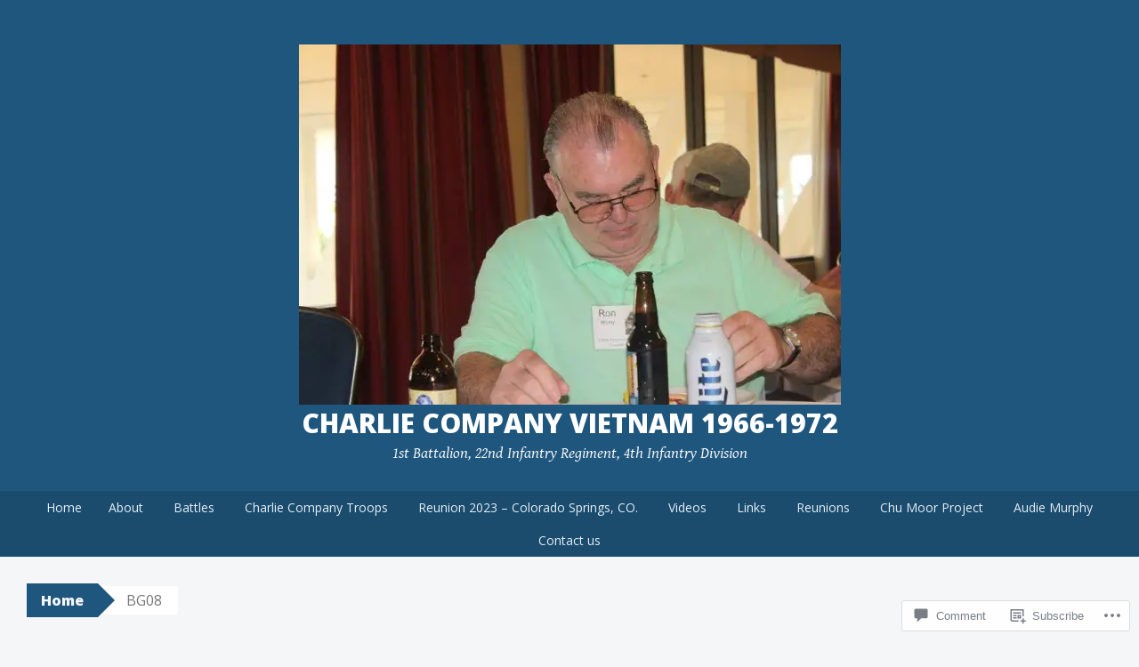

--- FILE ---
content_type: text/html; charset=UTF-8
request_url: https://charliecompany.org/bg08/
body_size: 24824
content:
<!DOCTYPE html>
<html lang="en">
<head>
<meta charset="UTF-8">
<meta name="viewport" content="width=device-width, initial-scale=1">
<title>BG08 | Charlie Company Vietnam 1966-1972</title>
<link rel="profile" href="http://gmpg.org/xfn/11">
<link rel="pingback" href="https://charliecompany.org/xmlrpc.php">
<meta name='robots' content='max-image-preview:large' />
<meta name="google-site-verification" content="XwVgzzJKv6CX6IeXewn_BlZUZl_Z5qSXoOwa4WqD9qA" />
<meta name="msvalidate.01" content="689EEDAABE42356DA717A6CC132F6B3B" />
<meta name="p:domain_verify" content="89a981b69b8c0ae48e000eb16a500028" />

<!-- Async WordPress.com Remote Login -->
<script id="wpcom_remote_login_js">
var wpcom_remote_login_extra_auth = '';
function wpcom_remote_login_remove_dom_node_id( element_id ) {
	var dom_node = document.getElementById( element_id );
	if ( dom_node ) { dom_node.parentNode.removeChild( dom_node ); }
}
function wpcom_remote_login_remove_dom_node_classes( class_name ) {
	var dom_nodes = document.querySelectorAll( '.' + class_name );
	for ( var i = 0; i < dom_nodes.length; i++ ) {
		dom_nodes[ i ].parentNode.removeChild( dom_nodes[ i ] );
	}
}
function wpcom_remote_login_final_cleanup() {
	wpcom_remote_login_remove_dom_node_classes( "wpcom_remote_login_msg" );
	wpcom_remote_login_remove_dom_node_id( "wpcom_remote_login_key" );
	wpcom_remote_login_remove_dom_node_id( "wpcom_remote_login_validate" );
	wpcom_remote_login_remove_dom_node_id( "wpcom_remote_login_js" );
	wpcom_remote_login_remove_dom_node_id( "wpcom_request_access_iframe" );
	wpcom_remote_login_remove_dom_node_id( "wpcom_request_access_styles" );
}

// Watch for messages back from the remote login
window.addEventListener( "message", function( e ) {
	if ( e.origin === "https://r-login.wordpress.com" ) {
		var data = {};
		try {
			data = JSON.parse( e.data );
		} catch( e ) {
			wpcom_remote_login_final_cleanup();
			return;
		}

		if ( data.msg === 'LOGIN' ) {
			// Clean up the login check iframe
			wpcom_remote_login_remove_dom_node_id( "wpcom_remote_login_key" );

			var id_regex = new RegExp( /^[0-9]+$/ );
			var token_regex = new RegExp( /^.*|.*|.*$/ );
			if (
				token_regex.test( data.token )
				&& id_regex.test( data.wpcomid )
			) {
				// We have everything we need to ask for a login
				var script = document.createElement( "script" );
				script.setAttribute( "id", "wpcom_remote_login_validate" );
				script.src = '/remote-login.php?wpcom_remote_login=validate'
					+ '&wpcomid=' + data.wpcomid
					+ '&token=' + encodeURIComponent( data.token )
					+ '&host=' + window.location.protocol
					+ '//' + window.location.hostname
					+ '&postid=11911'
					+ '&is_singular=';
				document.body.appendChild( script );
			}

			return;
		}

		// Safari ITP, not logged in, so redirect
		if ( data.msg === 'LOGIN-REDIRECT' ) {
			window.location = 'https://wordpress.com/log-in?redirect_to=' + window.location.href;
			return;
		}

		// Safari ITP, storage access failed, remove the request
		if ( data.msg === 'LOGIN-REMOVE' ) {
			var css_zap = 'html { -webkit-transition: margin-top 1s; transition: margin-top 1s; } /* 9001 */ html { margin-top: 0 !important; } * html body { margin-top: 0 !important; } @media screen and ( max-width: 782px ) { html { margin-top: 0 !important; } * html body { margin-top: 0 !important; } }';
			var style_zap = document.createElement( 'style' );
			style_zap.type = 'text/css';
			style_zap.appendChild( document.createTextNode( css_zap ) );
			document.body.appendChild( style_zap );

			var e = document.getElementById( 'wpcom_request_access_iframe' );
			e.parentNode.removeChild( e );

			document.cookie = 'wordpress_com_login_access=denied; path=/; max-age=31536000';

			return;
		}

		// Safari ITP
		if ( data.msg === 'REQUEST_ACCESS' ) {
			console.log( 'request access: safari' );

			// Check ITP iframe enable/disable knob
			if ( wpcom_remote_login_extra_auth !== 'safari_itp_iframe' ) {
				return;
			}

			// If we are in a "private window" there is no ITP.
			var private_window = false;
			try {
				var opendb = window.openDatabase( null, null, null, null );
			} catch( e ) {
				private_window = true;
			}

			if ( private_window ) {
				console.log( 'private window' );
				return;
			}

			var iframe = document.createElement( 'iframe' );
			iframe.id = 'wpcom_request_access_iframe';
			iframe.setAttribute( 'scrolling', 'no' );
			iframe.setAttribute( 'sandbox', 'allow-storage-access-by-user-activation allow-scripts allow-same-origin allow-top-navigation-by-user-activation' );
			iframe.src = 'https://r-login.wordpress.com/remote-login.php?wpcom_remote_login=request_access&origin=' + encodeURIComponent( data.origin ) + '&wpcomid=' + encodeURIComponent( data.wpcomid );

			var css = 'html { -webkit-transition: margin-top 1s; transition: margin-top 1s; } /* 9001 */ html { margin-top: 46px !important; } * html body { margin-top: 46px !important; } @media screen and ( max-width: 660px ) { html { margin-top: 71px !important; } * html body { margin-top: 71px !important; } #wpcom_request_access_iframe { display: block; height: 71px !important; } } #wpcom_request_access_iframe { border: 0px; height: 46px; position: fixed; top: 0; left: 0; width: 100%; min-width: 100%; z-index: 99999; background: #23282d; } ';

			var style = document.createElement( 'style' );
			style.type = 'text/css';
			style.id = 'wpcom_request_access_styles';
			style.appendChild( document.createTextNode( css ) );
			document.body.appendChild( style );

			document.body.appendChild( iframe );
		}

		if ( data.msg === 'DONE' ) {
			wpcom_remote_login_final_cleanup();
		}
	}
}, false );

// Inject the remote login iframe after the page has had a chance to load
// more critical resources
window.addEventListener( "DOMContentLoaded", function( e ) {
	var iframe = document.createElement( "iframe" );
	iframe.style.display = "none";
	iframe.setAttribute( "scrolling", "no" );
	iframe.setAttribute( "id", "wpcom_remote_login_key" );
	iframe.src = "https://r-login.wordpress.com/remote-login.php"
		+ "?wpcom_remote_login=key"
		+ "&origin=aHR0cHM6Ly9jaGFybGllY29tcGFueS5vcmc%3D"
		+ "&wpcomid=33312615"
		+ "&time=" + Math.floor( Date.now() / 1000 );
	document.body.appendChild( iframe );
}, false );
</script>
<link rel='dns-prefetch' href='//s0.wp.com' />
<link rel='dns-prefetch' href='//widgets.wp.com' />
<link rel='dns-prefetch' href='//wordpress.com' />
<link rel='dns-prefetch' href='//fonts-api.wp.com' />
<link rel="alternate" type="application/rss+xml" title="Charlie Company Vietnam 1966-1972 &raquo; Feed" href="https://charliecompany.org/feed/" />
<link rel="alternate" type="application/rss+xml" title="Charlie Company Vietnam 1966-1972 &raquo; Comments Feed" href="https://charliecompany.org/comments/feed/" />
<link rel="alternate" type="application/rss+xml" title="Charlie Company Vietnam 1966-1972 &raquo; BG08 Comments Feed" href="https://charliecompany.org/feed/?attachment_id=11911" />
	<script type="text/javascript">
		/* <![CDATA[ */
		function addLoadEvent(func) {
			var oldonload = window.onload;
			if (typeof window.onload != 'function') {
				window.onload = func;
			} else {
				window.onload = function () {
					oldonload();
					func();
				}
			}
		}
		/* ]]> */
	</script>
	<style id='wp-emoji-styles-inline-css'>

	img.wp-smiley, img.emoji {
		display: inline !important;
		border: none !important;
		box-shadow: none !important;
		height: 1em !important;
		width: 1em !important;
		margin: 0 0.07em !important;
		vertical-align: -0.1em !important;
		background: none !important;
		padding: 0 !important;
	}
/*# sourceURL=wp-emoji-styles-inline-css */
</style>
<link crossorigin='anonymous' rel='stylesheet' id='all-css-2-1' href='/wp-content/plugins/gutenberg-core/v22.2.0/build/styles/block-library/style.css?m=1764855221i&cssminify=yes' type='text/css' media='all' />
<style id='wp-block-library-inline-css'>
.has-text-align-justify {
	text-align:justify;
}
.has-text-align-justify{text-align:justify;}

/*# sourceURL=wp-block-library-inline-css */
</style><style id='global-styles-inline-css'>
:root{--wp--preset--aspect-ratio--square: 1;--wp--preset--aspect-ratio--4-3: 4/3;--wp--preset--aspect-ratio--3-4: 3/4;--wp--preset--aspect-ratio--3-2: 3/2;--wp--preset--aspect-ratio--2-3: 2/3;--wp--preset--aspect-ratio--16-9: 16/9;--wp--preset--aspect-ratio--9-16: 9/16;--wp--preset--color--black: #000000;--wp--preset--color--cyan-bluish-gray: #abb8c3;--wp--preset--color--white: #ffffff;--wp--preset--color--pale-pink: #f78da7;--wp--preset--color--vivid-red: #cf2e2e;--wp--preset--color--luminous-vivid-orange: #ff6900;--wp--preset--color--luminous-vivid-amber: #fcb900;--wp--preset--color--light-green-cyan: #7bdcb5;--wp--preset--color--vivid-green-cyan: #00d084;--wp--preset--color--pale-cyan-blue: #8ed1fc;--wp--preset--color--vivid-cyan-blue: #0693e3;--wp--preset--color--vivid-purple: #9b51e0;--wp--preset--gradient--vivid-cyan-blue-to-vivid-purple: linear-gradient(135deg,rgb(6,147,227) 0%,rgb(155,81,224) 100%);--wp--preset--gradient--light-green-cyan-to-vivid-green-cyan: linear-gradient(135deg,rgb(122,220,180) 0%,rgb(0,208,130) 100%);--wp--preset--gradient--luminous-vivid-amber-to-luminous-vivid-orange: linear-gradient(135deg,rgb(252,185,0) 0%,rgb(255,105,0) 100%);--wp--preset--gradient--luminous-vivid-orange-to-vivid-red: linear-gradient(135deg,rgb(255,105,0) 0%,rgb(207,46,46) 100%);--wp--preset--gradient--very-light-gray-to-cyan-bluish-gray: linear-gradient(135deg,rgb(238,238,238) 0%,rgb(169,184,195) 100%);--wp--preset--gradient--cool-to-warm-spectrum: linear-gradient(135deg,rgb(74,234,220) 0%,rgb(151,120,209) 20%,rgb(207,42,186) 40%,rgb(238,44,130) 60%,rgb(251,105,98) 80%,rgb(254,248,76) 100%);--wp--preset--gradient--blush-light-purple: linear-gradient(135deg,rgb(255,206,236) 0%,rgb(152,150,240) 100%);--wp--preset--gradient--blush-bordeaux: linear-gradient(135deg,rgb(254,205,165) 0%,rgb(254,45,45) 50%,rgb(107,0,62) 100%);--wp--preset--gradient--luminous-dusk: linear-gradient(135deg,rgb(255,203,112) 0%,rgb(199,81,192) 50%,rgb(65,88,208) 100%);--wp--preset--gradient--pale-ocean: linear-gradient(135deg,rgb(255,245,203) 0%,rgb(182,227,212) 50%,rgb(51,167,181) 100%);--wp--preset--gradient--electric-grass: linear-gradient(135deg,rgb(202,248,128) 0%,rgb(113,206,126) 100%);--wp--preset--gradient--midnight: linear-gradient(135deg,rgb(2,3,129) 0%,rgb(40,116,252) 100%);--wp--preset--font-size--small: 13px;--wp--preset--font-size--medium: 20px;--wp--preset--font-size--large: 36px;--wp--preset--font-size--x-large: 42px;--wp--preset--font-family--albert-sans: 'Albert Sans', sans-serif;--wp--preset--font-family--alegreya: Alegreya, serif;--wp--preset--font-family--arvo: Arvo, serif;--wp--preset--font-family--bodoni-moda: 'Bodoni Moda', serif;--wp--preset--font-family--bricolage-grotesque: 'Bricolage Grotesque', sans-serif;--wp--preset--font-family--cabin: Cabin, sans-serif;--wp--preset--font-family--chivo: Chivo, sans-serif;--wp--preset--font-family--commissioner: Commissioner, sans-serif;--wp--preset--font-family--cormorant: Cormorant, serif;--wp--preset--font-family--courier-prime: 'Courier Prime', monospace;--wp--preset--font-family--crimson-pro: 'Crimson Pro', serif;--wp--preset--font-family--dm-mono: 'DM Mono', monospace;--wp--preset--font-family--dm-sans: 'DM Sans', sans-serif;--wp--preset--font-family--dm-serif-display: 'DM Serif Display', serif;--wp--preset--font-family--domine: Domine, serif;--wp--preset--font-family--eb-garamond: 'EB Garamond', serif;--wp--preset--font-family--epilogue: Epilogue, sans-serif;--wp--preset--font-family--fahkwang: Fahkwang, sans-serif;--wp--preset--font-family--figtree: Figtree, sans-serif;--wp--preset--font-family--fira-sans: 'Fira Sans', sans-serif;--wp--preset--font-family--fjalla-one: 'Fjalla One', sans-serif;--wp--preset--font-family--fraunces: Fraunces, serif;--wp--preset--font-family--gabarito: Gabarito, system-ui;--wp--preset--font-family--ibm-plex-mono: 'IBM Plex Mono', monospace;--wp--preset--font-family--ibm-plex-sans: 'IBM Plex Sans', sans-serif;--wp--preset--font-family--ibarra-real-nova: 'Ibarra Real Nova', serif;--wp--preset--font-family--instrument-serif: 'Instrument Serif', serif;--wp--preset--font-family--inter: Inter, sans-serif;--wp--preset--font-family--josefin-sans: 'Josefin Sans', sans-serif;--wp--preset--font-family--jost: Jost, sans-serif;--wp--preset--font-family--libre-baskerville: 'Libre Baskerville', serif;--wp--preset--font-family--libre-franklin: 'Libre Franklin', sans-serif;--wp--preset--font-family--literata: Literata, serif;--wp--preset--font-family--lora: Lora, serif;--wp--preset--font-family--merriweather: Merriweather, serif;--wp--preset--font-family--montserrat: Montserrat, sans-serif;--wp--preset--font-family--newsreader: Newsreader, serif;--wp--preset--font-family--noto-sans-mono: 'Noto Sans Mono', sans-serif;--wp--preset--font-family--nunito: Nunito, sans-serif;--wp--preset--font-family--open-sans: 'Open Sans', sans-serif;--wp--preset--font-family--overpass: Overpass, sans-serif;--wp--preset--font-family--pt-serif: 'PT Serif', serif;--wp--preset--font-family--petrona: Petrona, serif;--wp--preset--font-family--piazzolla: Piazzolla, serif;--wp--preset--font-family--playfair-display: 'Playfair Display', serif;--wp--preset--font-family--plus-jakarta-sans: 'Plus Jakarta Sans', sans-serif;--wp--preset--font-family--poppins: Poppins, sans-serif;--wp--preset--font-family--raleway: Raleway, sans-serif;--wp--preset--font-family--roboto: Roboto, sans-serif;--wp--preset--font-family--roboto-slab: 'Roboto Slab', serif;--wp--preset--font-family--rubik: Rubik, sans-serif;--wp--preset--font-family--rufina: Rufina, serif;--wp--preset--font-family--sora: Sora, sans-serif;--wp--preset--font-family--source-sans-3: 'Source Sans 3', sans-serif;--wp--preset--font-family--source-serif-4: 'Source Serif 4', serif;--wp--preset--font-family--space-mono: 'Space Mono', monospace;--wp--preset--font-family--syne: Syne, sans-serif;--wp--preset--font-family--texturina: Texturina, serif;--wp--preset--font-family--urbanist: Urbanist, sans-serif;--wp--preset--font-family--work-sans: 'Work Sans', sans-serif;--wp--preset--spacing--20: 0.44rem;--wp--preset--spacing--30: 0.67rem;--wp--preset--spacing--40: 1rem;--wp--preset--spacing--50: 1.5rem;--wp--preset--spacing--60: 2.25rem;--wp--preset--spacing--70: 3.38rem;--wp--preset--spacing--80: 5.06rem;--wp--preset--shadow--natural: 6px 6px 9px rgba(0, 0, 0, 0.2);--wp--preset--shadow--deep: 12px 12px 50px rgba(0, 0, 0, 0.4);--wp--preset--shadow--sharp: 6px 6px 0px rgba(0, 0, 0, 0.2);--wp--preset--shadow--outlined: 6px 6px 0px -3px rgb(255, 255, 255), 6px 6px rgb(0, 0, 0);--wp--preset--shadow--crisp: 6px 6px 0px rgb(0, 0, 0);}:where(.is-layout-flex){gap: 0.5em;}:where(.is-layout-grid){gap: 0.5em;}body .is-layout-flex{display: flex;}.is-layout-flex{flex-wrap: wrap;align-items: center;}.is-layout-flex > :is(*, div){margin: 0;}body .is-layout-grid{display: grid;}.is-layout-grid > :is(*, div){margin: 0;}:where(.wp-block-columns.is-layout-flex){gap: 2em;}:where(.wp-block-columns.is-layout-grid){gap: 2em;}:where(.wp-block-post-template.is-layout-flex){gap: 1.25em;}:where(.wp-block-post-template.is-layout-grid){gap: 1.25em;}.has-black-color{color: var(--wp--preset--color--black) !important;}.has-cyan-bluish-gray-color{color: var(--wp--preset--color--cyan-bluish-gray) !important;}.has-white-color{color: var(--wp--preset--color--white) !important;}.has-pale-pink-color{color: var(--wp--preset--color--pale-pink) !important;}.has-vivid-red-color{color: var(--wp--preset--color--vivid-red) !important;}.has-luminous-vivid-orange-color{color: var(--wp--preset--color--luminous-vivid-orange) !important;}.has-luminous-vivid-amber-color{color: var(--wp--preset--color--luminous-vivid-amber) !important;}.has-light-green-cyan-color{color: var(--wp--preset--color--light-green-cyan) !important;}.has-vivid-green-cyan-color{color: var(--wp--preset--color--vivid-green-cyan) !important;}.has-pale-cyan-blue-color{color: var(--wp--preset--color--pale-cyan-blue) !important;}.has-vivid-cyan-blue-color{color: var(--wp--preset--color--vivid-cyan-blue) !important;}.has-vivid-purple-color{color: var(--wp--preset--color--vivid-purple) !important;}.has-black-background-color{background-color: var(--wp--preset--color--black) !important;}.has-cyan-bluish-gray-background-color{background-color: var(--wp--preset--color--cyan-bluish-gray) !important;}.has-white-background-color{background-color: var(--wp--preset--color--white) !important;}.has-pale-pink-background-color{background-color: var(--wp--preset--color--pale-pink) !important;}.has-vivid-red-background-color{background-color: var(--wp--preset--color--vivid-red) !important;}.has-luminous-vivid-orange-background-color{background-color: var(--wp--preset--color--luminous-vivid-orange) !important;}.has-luminous-vivid-amber-background-color{background-color: var(--wp--preset--color--luminous-vivid-amber) !important;}.has-light-green-cyan-background-color{background-color: var(--wp--preset--color--light-green-cyan) !important;}.has-vivid-green-cyan-background-color{background-color: var(--wp--preset--color--vivid-green-cyan) !important;}.has-pale-cyan-blue-background-color{background-color: var(--wp--preset--color--pale-cyan-blue) !important;}.has-vivid-cyan-blue-background-color{background-color: var(--wp--preset--color--vivid-cyan-blue) !important;}.has-vivid-purple-background-color{background-color: var(--wp--preset--color--vivid-purple) !important;}.has-black-border-color{border-color: var(--wp--preset--color--black) !important;}.has-cyan-bluish-gray-border-color{border-color: var(--wp--preset--color--cyan-bluish-gray) !important;}.has-white-border-color{border-color: var(--wp--preset--color--white) !important;}.has-pale-pink-border-color{border-color: var(--wp--preset--color--pale-pink) !important;}.has-vivid-red-border-color{border-color: var(--wp--preset--color--vivid-red) !important;}.has-luminous-vivid-orange-border-color{border-color: var(--wp--preset--color--luminous-vivid-orange) !important;}.has-luminous-vivid-amber-border-color{border-color: var(--wp--preset--color--luminous-vivid-amber) !important;}.has-light-green-cyan-border-color{border-color: var(--wp--preset--color--light-green-cyan) !important;}.has-vivid-green-cyan-border-color{border-color: var(--wp--preset--color--vivid-green-cyan) !important;}.has-pale-cyan-blue-border-color{border-color: var(--wp--preset--color--pale-cyan-blue) !important;}.has-vivid-cyan-blue-border-color{border-color: var(--wp--preset--color--vivid-cyan-blue) !important;}.has-vivid-purple-border-color{border-color: var(--wp--preset--color--vivid-purple) !important;}.has-vivid-cyan-blue-to-vivid-purple-gradient-background{background: var(--wp--preset--gradient--vivid-cyan-blue-to-vivid-purple) !important;}.has-light-green-cyan-to-vivid-green-cyan-gradient-background{background: var(--wp--preset--gradient--light-green-cyan-to-vivid-green-cyan) !important;}.has-luminous-vivid-amber-to-luminous-vivid-orange-gradient-background{background: var(--wp--preset--gradient--luminous-vivid-amber-to-luminous-vivid-orange) !important;}.has-luminous-vivid-orange-to-vivid-red-gradient-background{background: var(--wp--preset--gradient--luminous-vivid-orange-to-vivid-red) !important;}.has-very-light-gray-to-cyan-bluish-gray-gradient-background{background: var(--wp--preset--gradient--very-light-gray-to-cyan-bluish-gray) !important;}.has-cool-to-warm-spectrum-gradient-background{background: var(--wp--preset--gradient--cool-to-warm-spectrum) !important;}.has-blush-light-purple-gradient-background{background: var(--wp--preset--gradient--blush-light-purple) !important;}.has-blush-bordeaux-gradient-background{background: var(--wp--preset--gradient--blush-bordeaux) !important;}.has-luminous-dusk-gradient-background{background: var(--wp--preset--gradient--luminous-dusk) !important;}.has-pale-ocean-gradient-background{background: var(--wp--preset--gradient--pale-ocean) !important;}.has-electric-grass-gradient-background{background: var(--wp--preset--gradient--electric-grass) !important;}.has-midnight-gradient-background{background: var(--wp--preset--gradient--midnight) !important;}.has-small-font-size{font-size: var(--wp--preset--font-size--small) !important;}.has-medium-font-size{font-size: var(--wp--preset--font-size--medium) !important;}.has-large-font-size{font-size: var(--wp--preset--font-size--large) !important;}.has-x-large-font-size{font-size: var(--wp--preset--font-size--x-large) !important;}.has-albert-sans-font-family{font-family: var(--wp--preset--font-family--albert-sans) !important;}.has-alegreya-font-family{font-family: var(--wp--preset--font-family--alegreya) !important;}.has-arvo-font-family{font-family: var(--wp--preset--font-family--arvo) !important;}.has-bodoni-moda-font-family{font-family: var(--wp--preset--font-family--bodoni-moda) !important;}.has-bricolage-grotesque-font-family{font-family: var(--wp--preset--font-family--bricolage-grotesque) !important;}.has-cabin-font-family{font-family: var(--wp--preset--font-family--cabin) !important;}.has-chivo-font-family{font-family: var(--wp--preset--font-family--chivo) !important;}.has-commissioner-font-family{font-family: var(--wp--preset--font-family--commissioner) !important;}.has-cormorant-font-family{font-family: var(--wp--preset--font-family--cormorant) !important;}.has-courier-prime-font-family{font-family: var(--wp--preset--font-family--courier-prime) !important;}.has-crimson-pro-font-family{font-family: var(--wp--preset--font-family--crimson-pro) !important;}.has-dm-mono-font-family{font-family: var(--wp--preset--font-family--dm-mono) !important;}.has-dm-sans-font-family{font-family: var(--wp--preset--font-family--dm-sans) !important;}.has-dm-serif-display-font-family{font-family: var(--wp--preset--font-family--dm-serif-display) !important;}.has-domine-font-family{font-family: var(--wp--preset--font-family--domine) !important;}.has-eb-garamond-font-family{font-family: var(--wp--preset--font-family--eb-garamond) !important;}.has-epilogue-font-family{font-family: var(--wp--preset--font-family--epilogue) !important;}.has-fahkwang-font-family{font-family: var(--wp--preset--font-family--fahkwang) !important;}.has-figtree-font-family{font-family: var(--wp--preset--font-family--figtree) !important;}.has-fira-sans-font-family{font-family: var(--wp--preset--font-family--fira-sans) !important;}.has-fjalla-one-font-family{font-family: var(--wp--preset--font-family--fjalla-one) !important;}.has-fraunces-font-family{font-family: var(--wp--preset--font-family--fraunces) !important;}.has-gabarito-font-family{font-family: var(--wp--preset--font-family--gabarito) !important;}.has-ibm-plex-mono-font-family{font-family: var(--wp--preset--font-family--ibm-plex-mono) !important;}.has-ibm-plex-sans-font-family{font-family: var(--wp--preset--font-family--ibm-plex-sans) !important;}.has-ibarra-real-nova-font-family{font-family: var(--wp--preset--font-family--ibarra-real-nova) !important;}.has-instrument-serif-font-family{font-family: var(--wp--preset--font-family--instrument-serif) !important;}.has-inter-font-family{font-family: var(--wp--preset--font-family--inter) !important;}.has-josefin-sans-font-family{font-family: var(--wp--preset--font-family--josefin-sans) !important;}.has-jost-font-family{font-family: var(--wp--preset--font-family--jost) !important;}.has-libre-baskerville-font-family{font-family: var(--wp--preset--font-family--libre-baskerville) !important;}.has-libre-franklin-font-family{font-family: var(--wp--preset--font-family--libre-franklin) !important;}.has-literata-font-family{font-family: var(--wp--preset--font-family--literata) !important;}.has-lora-font-family{font-family: var(--wp--preset--font-family--lora) !important;}.has-merriweather-font-family{font-family: var(--wp--preset--font-family--merriweather) !important;}.has-montserrat-font-family{font-family: var(--wp--preset--font-family--montserrat) !important;}.has-newsreader-font-family{font-family: var(--wp--preset--font-family--newsreader) !important;}.has-noto-sans-mono-font-family{font-family: var(--wp--preset--font-family--noto-sans-mono) !important;}.has-nunito-font-family{font-family: var(--wp--preset--font-family--nunito) !important;}.has-open-sans-font-family{font-family: var(--wp--preset--font-family--open-sans) !important;}.has-overpass-font-family{font-family: var(--wp--preset--font-family--overpass) !important;}.has-pt-serif-font-family{font-family: var(--wp--preset--font-family--pt-serif) !important;}.has-petrona-font-family{font-family: var(--wp--preset--font-family--petrona) !important;}.has-piazzolla-font-family{font-family: var(--wp--preset--font-family--piazzolla) !important;}.has-playfair-display-font-family{font-family: var(--wp--preset--font-family--playfair-display) !important;}.has-plus-jakarta-sans-font-family{font-family: var(--wp--preset--font-family--plus-jakarta-sans) !important;}.has-poppins-font-family{font-family: var(--wp--preset--font-family--poppins) !important;}.has-raleway-font-family{font-family: var(--wp--preset--font-family--raleway) !important;}.has-roboto-font-family{font-family: var(--wp--preset--font-family--roboto) !important;}.has-roboto-slab-font-family{font-family: var(--wp--preset--font-family--roboto-slab) !important;}.has-rubik-font-family{font-family: var(--wp--preset--font-family--rubik) !important;}.has-rufina-font-family{font-family: var(--wp--preset--font-family--rufina) !important;}.has-sora-font-family{font-family: var(--wp--preset--font-family--sora) !important;}.has-source-sans-3-font-family{font-family: var(--wp--preset--font-family--source-sans-3) !important;}.has-source-serif-4-font-family{font-family: var(--wp--preset--font-family--source-serif-4) !important;}.has-space-mono-font-family{font-family: var(--wp--preset--font-family--space-mono) !important;}.has-syne-font-family{font-family: var(--wp--preset--font-family--syne) !important;}.has-texturina-font-family{font-family: var(--wp--preset--font-family--texturina) !important;}.has-urbanist-font-family{font-family: var(--wp--preset--font-family--urbanist) !important;}.has-work-sans-font-family{font-family: var(--wp--preset--font-family--work-sans) !important;}
/*# sourceURL=global-styles-inline-css */
</style>

<style id='classic-theme-styles-inline-css'>
/*! This file is auto-generated */
.wp-block-button__link{color:#fff;background-color:#32373c;border-radius:9999px;box-shadow:none;text-decoration:none;padding:calc(.667em + 2px) calc(1.333em + 2px);font-size:1.125em}.wp-block-file__button{background:#32373c;color:#fff;text-decoration:none}
/*# sourceURL=/wp-includes/css/classic-themes.min.css */
</style>
<link crossorigin='anonymous' rel='stylesheet' id='all-css-4-1' href='/_static/??-eJx9j8sOwkAIRX/IkTZGGxfGTzHzIHVq55GBaf18aZpu1HRD4MLhAsxZ2RQZI0OoKo+195HApoKih6wZZCKg8xpHDDJ2tEQH+I/N3vXIgtOWK8b3PpLFRhmTCxIpicHXoPgpXrTHDchZ25cSaV2xNoBq3HqPCaNLBXTlFDSztz8UULFgqh8dTFiMOIu4fEnf9XLLPdza7tI07fl66oYPKzZ26Q==&cssminify=yes' type='text/css' media='all' />
<link rel='stylesheet' id='verbum-gutenberg-css-css' href='https://widgets.wp.com/verbum-block-editor/block-editor.css?ver=1738686361' media='all' />
<link crossorigin='anonymous' rel='stylesheet' id='all-css-6-1' href='/_static/??-eJxdjF0OQDAQhC+kNlTwIu5SaVi6baPbiNtbkYh4m/nmB46opuDZegbKKro8o08wBSJByuFmxaUfKYUUgOADo6zTK57g88mLJXmI2YDBWZk9CNkh8ensXR5pqLqm6XWra71e/f0z+w==&cssminify=yes' type='text/css' media='all' />
<link rel='stylesheet' id='big-brother-gentium-css' href='https://fonts-api.wp.com/css?family=Gentium+Basic%3A400%2C700%2C400italic%2C700italic&#038;subset=latin%2Clatin-ext&#038;ver=6.9-RC2-61304' media='all' />
<link rel='stylesheet' id='big-brother-open-sans-css' href='https://fonts-api.wp.com/css?family=Open+Sans%3A400%2C800&#038;subset=latin%2Clatin-ext&#038;ver=6.9-RC2-61304' media='all' />
<link crossorigin='anonymous' rel='stylesheet' id='all-css-10-1' href='/_static/??-eJx9jtEKAiEQRX8oG6rdlh6iTwmVydx0Rhxl6e9zoQej6O2e4Z7LwJKUZSpIBWJVKVTnSWDGkrR9vBmkElw9WXBImH0T5HfcWpENdJvljhEFUjVgvFMmc7tkWLekPAOqJVmOX1r3SkYT2LXooLU6/Cc5ZBXY6uKZPkDdgvZ5VS/xvJvGw346HYdxfgEWSWKn&cssminify=yes' type='text/css' media='all' />
<link crossorigin='anonymous' rel='stylesheet' id='print-css-11-1' href='/wp-content/mu-plugins/global-print/global-print.css?m=1465851035i&cssminify=yes' type='text/css' media='print' />
<style id='jetpack-global-styles-frontend-style-inline-css'>
:root { --font-headings: unset; --font-base: unset; --font-headings-default: -apple-system,BlinkMacSystemFont,"Segoe UI",Roboto,Oxygen-Sans,Ubuntu,Cantarell,"Helvetica Neue",sans-serif; --font-base-default: -apple-system,BlinkMacSystemFont,"Segoe UI",Roboto,Oxygen-Sans,Ubuntu,Cantarell,"Helvetica Neue",sans-serif;}
/*# sourceURL=jetpack-global-styles-frontend-style-inline-css */
</style>
<link crossorigin='anonymous' rel='stylesheet' id='all-css-14-1' href='/wp-content/themes/h4/global.css?m=1420737423i&cssminify=yes' type='text/css' media='all' />
<script type="text/javascript" id="wpcom-actionbar-placeholder-js-extra">
/* <![CDATA[ */
var actionbardata = {"siteID":"33312615","postID":"11911","siteURL":"https://charliecompany.org","xhrURL":"https://charliecompany.org/wp-admin/admin-ajax.php","nonce":"7ed99205b0","isLoggedIn":"","statusMessage":"","subsEmailDefault":"instantly","proxyScriptUrl":"https://s0.wp.com/wp-content/js/wpcom-proxy-request.js?m=1513050504i&amp;ver=20211021","shortlink":"https://wp.me/a2fM8f-367","i18n":{"followedText":"New posts from this site will now appear in your \u003Ca href=\"https://wordpress.com/reader\"\u003EReader\u003C/a\u003E","foldBar":"Collapse this bar","unfoldBar":"Expand this bar","shortLinkCopied":"Shortlink copied to clipboard."}};
//# sourceURL=wpcom-actionbar-placeholder-js-extra
/* ]]> */
</script>
<script type="text/javascript" id="jetpack-mu-wpcom-settings-js-before">
/* <![CDATA[ */
var JETPACK_MU_WPCOM_SETTINGS = {"assetsUrl":"https://s0.wp.com/wp-content/mu-plugins/jetpack-mu-wpcom-plugin/sun/jetpack_vendor/automattic/jetpack-mu-wpcom/src/build/"};
//# sourceURL=jetpack-mu-wpcom-settings-js-before
/* ]]> */
</script>
<script crossorigin='anonymous' type='text/javascript'  src='/_static/??-eJyFjUsOAjEMQy9EpgOI3wJxlnYmKinTD2kK9Pa0EkjsWFmyn231TDDFIBhEuax4EUgcX3VweaVaRmFayoy5h+5ekOtHBk/hLwSeLGvBX/j7Jlf0rZKKUYYsGI7N4T5xw2qi5hnIa4sQ9IOsFop94uLP68Nm3G3H/fHk3p7MRc8='></script>
<script type="text/javascript" id="rlt-proxy-js-after">
/* <![CDATA[ */
	rltInitialize( {"token":null,"iframeOrigins":["https:\/\/widgets.wp.com"]} );
//# sourceURL=rlt-proxy-js-after
/* ]]> */
</script>
<link rel="EditURI" type="application/rsd+xml" title="RSD" href="https://charliecompanydotorg.wordpress.com/xmlrpc.php?rsd" />
<meta name="generator" content="WordPress.com" />
<link rel="canonical" href="https://charliecompany.org/bg08/" />
<link rel='shortlink' href='https://wp.me/a2fM8f-367' />
<link rel="alternate" type="application/json+oembed" href="https://public-api.wordpress.com/oembed/?format=json&amp;url=https%3A%2F%2Fcharliecompany.org%2Fbg08%2F&amp;for=wpcom-auto-discovery" /><link rel="alternate" type="application/xml+oembed" href="https://public-api.wordpress.com/oembed/?format=xml&amp;url=https%3A%2F%2Fcharliecompany.org%2Fbg08%2F&amp;for=wpcom-auto-discovery" />
<!-- Jetpack Open Graph Tags -->
<meta property="og:type" content="article" />
<meta property="og:title" content="BG08" />
<meta property="og:url" content="https://charliecompany.org/bg08/" />
<meta property="og:description" content="Mr Ron" />
<meta property="article:published_time" content="2016-06-26T18:26:01+00:00" />
<meta property="article:modified_time" content="2016-06-26T18:32:48+00:00" />
<meta property="og:site_name" content="Charlie Company Vietnam 1966-1972" />
<meta property="og:image" content="https://charliecompany.org/wp-content/uploads/2016/06/bg08.jpg" />
<meta property="og:image:alt" content="" />
<meta property="og:locale" content="en_US" />
<meta property="article:publisher" content="https://www.facebook.com/WordPresscom" />
<meta name="twitter:text:title" content="BG08" />
<meta name="twitter:image" content="https://charliecompany.org/wp-content/uploads/2016/06/bg08.jpg?w=640" />
<meta name="twitter:card" content="summary_large_image" />

<!-- End Jetpack Open Graph Tags -->
<link rel="shortcut icon" type="image/x-icon" href="https://secure.gravatar.com/blavatar/751dd493c4b592374b8b9f9f251ad2a2e984ca633a879b6badfba0aaaeb57859?s=32" sizes="16x16" />
<link rel="icon" type="image/x-icon" href="https://secure.gravatar.com/blavatar/751dd493c4b592374b8b9f9f251ad2a2e984ca633a879b6badfba0aaaeb57859?s=32" sizes="16x16" />
<link rel="apple-touch-icon" href="https://secure.gravatar.com/blavatar/751dd493c4b592374b8b9f9f251ad2a2e984ca633a879b6badfba0aaaeb57859?s=114" />
<link rel='openid.server' href='https://charliecompany.org/?openidserver=1' />
<link rel='openid.delegate' href='https://charliecompany.org/' />
<link rel="search" type="application/opensearchdescription+xml" href="https://charliecompany.org/osd.xml" title="Charlie Company Vietnam 1966-1972" />
<link rel="search" type="application/opensearchdescription+xml" href="https://s1.wp.com/opensearch.xml" title="WordPress.com" />
<meta name="theme-color" content="#f5f6f7" />
<meta name="description" content="Mr Ron" />
			<link rel="stylesheet" id="custom-css-css" type="text/css" href="https://s0.wp.com/?custom-css=1&#038;csblog=2fM8f&#038;cscache=6&#038;csrev=6" />
			
<link crossorigin='anonymous' rel='stylesheet' id='all-css-0-3' href='/wp-content/mu-plugins/jetpack-plugin/sun/_inc/build/subscriptions/subscriptions.min.css?m=1753981412i&cssminify=yes' type='text/css' media='all' />
</head>

<body class="attachment wp-singular attachment-template-default single single-attachment postid-11911 attachmentid-11911 attachment-jpeg wp-theme-pubbig-brother customizer-styles-applied group-blog jetpack-reblog-enabled custom-colors">
<div id="page" class="hfeed site">
	<a class="skip-link screen-reader-text" href="#content">Skip to content</a>
		<header id="masthead" class="site-header clearfix" role="banner">
				<div class="site-branding">
			<a href="https://charliecompany.org/" class="site-logo-link" rel="home" itemprop="url"><img width="609" height="406" src="https://charliecompany.org/wp-content/uploads/2016/06/bg08.jpg?w=609" class="site-logo attachment-big-brother-logo" alt="" decoding="async" data-size="big-brother-logo" itemprop="logo" data-attachment-id="11911" data-permalink="https://charliecompany.org/bg08/" data-orig-file="https://charliecompany.org/wp-content/uploads/2016/06/bg08.jpg" data-orig-size="800,533" data-comments-opened="1" data-image-meta="{&quot;aperture&quot;:&quot;0&quot;,&quot;credit&quot;:&quot;&quot;,&quot;camera&quot;:&quot;&quot;,&quot;caption&quot;:&quot;&quot;,&quot;created_timestamp&quot;:&quot;0&quot;,&quot;copyright&quot;:&quot;&quot;,&quot;focal_length&quot;:&quot;0&quot;,&quot;iso&quot;:&quot;0&quot;,&quot;shutter_speed&quot;:&quot;0&quot;,&quot;title&quot;:&quot;&quot;,&quot;orientation&quot;:&quot;0&quot;}" data-image-title="BG08" data-image-description="" data-image-caption="&lt;p&gt;Mr Ron&lt;/p&gt;
" data-medium-file="https://charliecompany.org/wp-content/uploads/2016/06/bg08.jpg?w=300" data-large-file="https://charliecompany.org/wp-content/uploads/2016/06/bg08.jpg?w=700" /></a>			<h1 class="site-title"><a href="https://charliecompany.org/" rel="home">Charlie Company Vietnam 1966-1972</a></h1>
			<h2 class="site-description">1st Battalion, 22nd Infantry Regiment, 4th Infantry Division</h2>
		</div>

		<nav id="site-navigation" class="main-navigation nav-horizontal" role="navigation">
			<button class="menu-toggle" aria-controls="primary-menu" aria-expanded="false">Menu</button>
			<div id="primary-menu" class="menu"><ul>
<li ><a href="https://charliecompany.org/">Home</a></li><li class="page_item page-item-2 page_item_has_children"><a href="https://charliecompany.org/about/">About</a>
<ul class='children'>
	<li class="page_item page-item-9088"><a href="https://charliecompany.org/about/a-brief-history-of-c122-reunions/">A Brief History of C/1/22&nbsp;Reunions</a></li>
	<li class="page_item page-item-9084"><a href="https://charliecompany.org/about/a-brief-history-of-the-1st-battalion/">A Brief History of the 1st&nbsp;Battalion</a></li>
	<li class="page_item page-item-9091"><a href="https://charliecompany.org/about/for-our-visitors/">For Our Visitors</a></li>
	<li class="page_item page-item-2731"><a href="https://charliecompany.org/about/frequently-asked-questions/">Frequently Asked Questions</a></li>
	<li class="page_item page-item-3986 page_item_has_children"><a href="https://charliecompany.org/about/medals-and-awards/">Medals and Awards</a>
	<ul class='children'>
		<li class="page_item page-item-4167 page_item_has_children"><a href="https://charliecompany.org/about/medals-and-awards/bronze-star-award/">Bronze Star Award</a>
		<ul class='children'>
			<li class="page_item page-item-4913"><a href="https://charliecompany.org/about/medals-and-awards/bronze-star-award/charlie-doc-shyab/">Charlie &#8220;Doc&#8221; Shyab</a></li>
		</ul>
</li>
		<li class="page_item page-item-4175"><a href="https://charliecompany.org/about/medals-and-awards/army-commendation-medal/">Commendation Medal</a></li>
		<li class="page_item page-item-4180"><a href="https://charliecompany.org/about/medals-and-awards/silver-star-award/">Silver Star Award</a></li>
		<li class="page_item page-item-4187"><a href="https://charliecompany.org/about/medals-and-awards/the-purple-heart/">The Purple Heart</a></li>
		<li class="page_item page-item-6298"><a href="https://charliecompany.org/about/medals-and-awards/lt-eugene-westbrook/">Eugene Westbrook</a></li>
	</ul>
</li>
	<li class="page_item page-item-2575"><a href="https://charliecompany.org/about/vietnamese-self-determination/">Vietnamese Self-Determination</a></li>
	<li class="page_item page-item-2580"><a href="https://charliecompany.org/about/vietnam-war-timeline/">Vietnam War Timeline</a></li>
	<li class="page_item page-item-4527"><a href="https://charliecompany.org/about/what-is-a-combat-veteran/">What is a Combat&nbsp;Veteran?</a></li>
	<li class="page_item page-item-4828"><a href="https://charliecompany.org/about/mottos/">Mottos</a></li>
	<li class="page_item page-item-6290"><a href="https://charliecompany.org/about/interesting-facts/">Interesting Facts</a></li>
	<li class="page_item page-item-6295"><a href="https://charliecompany.org/about/vietnam-war-facts/">Vietnam War Facts</a></li>
	<li class="page_item page-item-6170"><a href="https://charliecompany.org/about/agent-orange-in-charlie-company-ao/">Agent Orange</a></li>
	<li class="page_item page-item-8347"><a href="https://charliecompany.org/about/mapping-in-vietnam/">Mapping In Vietnam</a></li>
	<li class="page_item page-item-9477"><a href="https://charliecompany.org/about/copyright-disclaimer/">Copyright Disclaimer</a></li>
</ul>
</li>
<li class="page_item page-item-2231 page_item_has_children"><a href="https://charliecompany.org/battles/">Battles</a>
<ul class='children'>
	<li class="page_item page-item-1564"><a href="https://charliecompany.org/battles/battle-of-kontum/">Battle of Kontum</a></li>
	<li class="page_item page-item-1473 page_item_has_children"><a href="https://charliecompany.org/battles/battle-of-chu-moor-mountain/">Battle of Chu Moor&nbsp;Mountain</a>
	<ul class='children'>
		<li class="page_item page-item-1651"><a href="https://charliecompany.org/battles/battle-of-chu-moor-mountain/mike-maccallum/">Mike MacCallum</a></li>
		<li class="page_item page-item-2391"><a href="https://charliecompany.org/battles/battle-of-chu-moor-mountain/sam-drake/">Sam Drake</a></li>
		<li class="page_item page-item-2400"><a href="https://charliecompany.org/battles/battle-of-chu-moor-mountain/charlie-shyab/">Charlie Shyab</a></li>
		<li class="page_item page-item-2407"><a href="https://charliecompany.org/battles/battle-of-chu-moor-mountain/bud-roach/">Bud Roach</a></li>
		<li class="page_item page-item-6193"><a href="https://charliecompany.org/battles/battle-of-chu-moor-mountain/remembering-chu-moor/">Remembering Chu Moor</a></li>
	</ul>
</li>
	<li class="page_item page-item-2270"><a href="https://charliecompany.org/battles/a-combat-assault/">Combat Assault</a></li>
	<li class="page_item page-item-1522 page_item_has_children"><a href="https://charliecompany.org/battles/tet/">Tet 1968</a>
	<ul class='children'>
		<li class="page_item page-item-1527"><a href="https://charliecompany.org/battles/tet/order-of-battle/">Order of Battle</a></li>
		<li class="page_item page-item-1530"><a href="https://charliecompany.org/battles/tet/success-of-the-offense/">Success of the&nbsp;Offense</a></li>
		<li class="page_item page-item-1532"><a href="https://charliecompany.org/battles/tet/northern-decisions/">Northern Decisions</a></li>
		<li class="page_item page-item-1534"><a href="https://charliecompany.org/battles/tet/general-offensive-and-uprising/">General Offensive and&nbsp;Uprising</a></li>
		<li class="page_item page-item-1536"><a href="https://charliecompany.org/battles/tet/allied-unpreparedness/">Allied Unpreparedness</a></li>
		<li class="page_item page-item-1538"><a href="https://charliecompany.org/battles/tet/before-the-storm/">Before the Storm</a></li>
		<li class="page_item page-item-1540"><a href="https://charliecompany.org/battles/tet/offensive/">Offensive</a></li>
		<li class="page_item page-item-1542"><a href="https://charliecompany.org/battles/tet/saigon/">Saigon</a></li>
		<li class="page_item page-item-1544"><a href="https://charliecompany.org/battles/tet/hue-and-the-citadel/">Hue and The&nbsp;Citadel</a></li>
		<li class="page_item page-item-1547"><a href="https://charliecompany.org/battles/tet/khe-sanh/">Khe Sanh</a></li>
		<li class="page_item page-item-1549"><a href="https://charliecompany.org/battles/tet/phase-ii/">Phase II</a></li>
		<li class="page_item page-item-1551"><a href="https://charliecompany.org/battles/tet/phase-iii/">Phase III</a></li>
		<li class="page_item page-item-1553"><a href="https://charliecompany.org/battles/tet/aftermath-north-vietnam/">Aftermath &#8211; North&nbsp;Vietnam</a></li>
		<li class="page_item page-item-1556"><a href="https://charliecompany.org/battles/tet/aftermath-south-vietnam/">Aftermath &#8211; South&nbsp;Vietnam</a></li>
		<li class="page_item page-item-1558"><a href="https://charliecompany.org/battles/tet/aftermath-united-states/">Aftermath &#8211; United&nbsp;States</a></li>
		<li class="page_item page-item-1560"><a href="https://charliecompany.org/battles/tet/troop-request/">Troop Request</a></li>
		<li class="page_item page-item-1562"><a href="https://charliecompany.org/battles/tet/reassessment/">Reassessment</a></li>
	</ul>
</li>
	<li class="page_item page-item-4252"><a href="https://charliecompany.org/battles/vietnam-heroics/">Vietnam Heroics</a></li>
	<li class="page_item page-item-5360"><a href="https://charliecompany.org/battles/hill-trap-maneuver/">Hill Trap Maneuver</a></li>
	<li class="page_item page-item-5188 page_item_has_children"><a href="https://charliecompany.org/battles/vc-valley-2/">VC Valley</a>
	<ul class='children'>
		<li class="page_item page-item-4600"><a href="https://charliecompany.org/battles/vc-valley-2/vc-valley/">Fred Childs</a></li>
		<li class="page_item page-item-4717"><a href="https://charliecompany.org/battles/vc-valley-2/john-bobb/">John Bobb</a></li>
		<li class="page_item page-item-4704"><a href="https://charliecompany.org/battles/vc-valley-2/jim-eckl/">Jim Eckl</a></li>
	</ul>
</li>
</ul>
</li>
<li class="page_item page-item-5454 page_item_has_children"><a href="https://charliecompany.org/charlie-company-troops/">Charlie Company Troops</a>
<ul class='children'>
	<li class="page_item page-item-8792 page_item_has_children"><a href="https://charliecompany.org/charlie-company-troops/photos-a-d/">Photos A-D</a>
	<ul class='children'>
		<li class="page_item page-item-11831"><a href="https://charliecompany.org/charlie-company-troops/photos-a-d/ken-balluff/">Ken Balluff</a></li>
		<li class="page_item page-item-3486"><a href="https://charliecompany.org/charlie-company-troops/photos-a-d/randy-becker/">Randy Becker</a></li>
		<li class="page_item page-item-748"><a href="https://charliecompany.org/charlie-company-troops/photos-a-d/lt-john-bobb/">Lt John Bobb</a></li>
		<li class="page_item page-item-9429"><a href="https://charliecompany.org/charlie-company-troops/photos-a-d/tom-boring/">Tom Boring</a></li>
		<li class="page_item page-item-9724"><a href="https://charliecompany.org/charlie-company-troops/photos-a-d/ron-brunty/">Ron Brunty</a></li>
		<li class="page_item page-item-3281"><a href="https://charliecompany.org/charlie-company-troops/photos-a-d/danny-carmona/">Danny Carmona</a></li>
		<li class="page_item page-item-10779"><a href="https://charliecompany.org/charlie-company-troops/photos-a-d/jack-chavez/">Jack Chavez</a></li>
		<li class="page_item page-item-13098"><a href="https://charliecompany.org/charlie-company-troops/photos-a-d/mark-chris-christensen/">Mark &#8216;Chris&#8217; Christensen</a></li>
		<li class="page_item page-item-1044"><a href="https://charliecompany.org/charlie-company-troops/photos-a-d/sam-drake/">Sam Drake</a></li>
		<li class="page_item page-item-8752"><a href="https://charliecompany.org/charlie-company-troops/photos-a-d/ron-draper/">Ron Draper</a></li>
	</ul>
</li>
	<li class="page_item page-item-8797 page_item_has_children"><a href="https://charliecompany.org/charlie-company-troops/photos-e-l/">Photos E-L</a>
	<ul class='children'>
		<li class="page_item page-item-6570"><a href="https://charliecompany.org/charlie-company-troops/photos-e-l/dale-fleming/">Dale Fleming</a></li>
		<li class="page_item page-item-4893"><a href="https://charliecompany.org/charlie-company-troops/photos-e-l/curt-fletcher/">Curt Fletcher</a></li>
		<li class="page_item page-item-605"><a href="https://charliecompany.org/charlie-company-troops/photos-e-l/gerald-jett/">Gerald Jett</a></li>
		<li class="page_item page-item-2525"><a href="https://charliecompany.org/charlie-company-troops/photos-e-l/lee-kleese/">Cpt. Lee Kleese</a></li>
	</ul>
</li>
	<li class="page_item page-item-8801 page_item_has_children"><a href="https://charliecompany.org/charlie-company-troops/photos-m-q/">Photos M-Q</a>
	<ul class='children'>
		<li class="page_item page-item-627"><a href="https://charliecompany.org/charlie-company-troops/photos-m-q/mike-meadows/">Mike Meadows</a></li>
		<li class="page_item page-item-638"><a href="https://charliecompany.org/charlie-company-troops/photos-m-q/andrei-pashin/">Andrei Pashin</a></li>
	</ul>
</li>
	<li class="page_item page-item-8807 page_item_has_children"><a href="https://charliecompany.org/charlie-company-troops/photos-r-z/">Photos R-Z</a>
	<ul class='children'>
		<li class="page_item page-item-9249"><a href="https://charliecompany.org/charlie-company-troops/photos-r-z/bud-roach-2/">Bud Roach</a></li>
		<li class="page_item page-item-8826"><a href="https://charliecompany.org/charlie-company-troops/photos-r-z/1lt-bob-schmidt/">1Lt Bob Schmidt</a></li>
		<li class="page_item page-item-705"><a href="https://charliecompany.org/charlie-company-troops/photos-r-z/charlie-doc-shyab/">Charlie &#8220;Doc&#8221; Shyab</a></li>
		<li class="page_item page-item-2869"><a href="https://charliecompany.org/charlie-company-troops/photos-r-z/dick-snow/">Dick Snow</a></li>
		<li class="page_item page-item-6345"><a href="https://charliecompany.org/charlie-company-troops/photos-r-z/lt-eugene-westbrook/">Eugene Westbrook</a></li>
	</ul>
</li>
	<li class="page_item page-item-449"><a href="https://charliecompany.org/charlie-company-troops/troops-2/">Then and Now</a></li>
	<li class="page_item page-item-251 page_item_has_children"><a href="https://charliecompany.org/charlie-company-troops/kia-tribute/">Tributes &#8211; Individual</a>
	<ul class='children'>
		<li class="page_item page-item-1890"><a href="https://charliecompany.org/charlie-company-troops/kia-tribute/bill-zimmerman/">Bill Zimmerman</a></li>
		<li class="page_item page-item-1927"><a href="https://charliecompany.org/charlie-company-troops/kia-tribute/gary-grassi/">Gary Grassi</a></li>
		<li class="page_item page-item-2925"><a href="https://charliecompany.org/charlie-company-troops/kia-tribute/hollis-buck/">Hollis Buck</a></li>
		<li class="page_item page-item-3109"><a href="https://charliecompany.org/charlie-company-troops/kia-tribute/ann-konermann/">Ann Konermann</a></li>
		<li class="page_item page-item-3534"><a href="https://charliecompany.org/charlie-company-troops/kia-tribute/mike-flannery/">Mike Flannery</a></li>
		<li class="page_item page-item-7310"><a href="https://charliecompany.org/charlie-company-troops/kia-tribute/in-memory-of-gary-tedeschi/">Gary Tedeschi</a></li>
		<li class="page_item page-item-2036"><a href="https://charliecompany.org/charlie-company-troops/kia-tribute/charlie-company-troops/">Laurence Caplan</a></li>
		<li class="page_item page-item-10059"><a href="https://charliecompany.org/charlie-company-troops/kia-tribute/audie-norman/">Audie Norman</a></li>
		<li class="page_item page-item-10070"><a href="https://charliecompany.org/charlie-company-troops/kia-tribute/mike-davis-2/">Mike Davis</a></li>
	</ul>
</li>
	<li class="page_item page-item-337 page_item_has_children"><a href="https://charliecompany.org/charlie-company-troops/stories-of-vietnam-experiences/">Stories</a>
	<ul class='children'>
		<li class="page_item page-item-419 page_item_has_children"><a href="https://charliecompany.org/charlie-company-troops/stories-of-vietnam-experiences/charlie-shyab/">Charlie Shyab</a>
		<ul class='children'>
			<li class="page_item page-item-3195"><a href="https://charliecompany.org/charlie-company-troops/stories-of-vietnam-experiences/charlie-shyab/medic-returns/">Medic Returns</a></li>
		</ul>
</li>
		<li class="page_item page-item-5373 page_item_has_children"><a href="https://charliecompany.org/charlie-company-troops/stories-of-vietnam-experiences/john-bobb/">John Bobb</a>
		<ul class='children'>
			<li class="page_item page-item-8246"><a href="https://charliecompany.org/charlie-company-troops/stories-of-vietnam-experiences/john-bobb/my-first-days-in-vietnam/">My First Days in&nbsp;Vietnam</a></li>
		</ul>
</li>
		<li class="page_item page-item-410 page_item_has_children"><a href="https://charliecompany.org/charlie-company-troops/stories-of-vietnam-experiences/bud-roach/">Bud Roach</a>
		<ul class='children'>
			<li class="page_item page-item-924"><a href="https://charliecompany.org/charlie-company-troops/stories-of-vietnam-experiences/bud-roach/chapter-1/">Chapter 1</a></li>
			<li class="page_item page-item-928"><a href="https://charliecompany.org/charlie-company-troops/stories-of-vietnam-experiences/bud-roach/chapter-2/">Chapter 2</a></li>
			<li class="page_item page-item-935"><a href="https://charliecompany.org/charlie-company-troops/stories-of-vietnam-experiences/bud-roach/chapter-3/">Chapter 3</a></li>
			<li class="page_item page-item-943"><a href="https://charliecompany.org/charlie-company-troops/stories-of-vietnam-experiences/bud-roach/chapter-4/">Chapter 4</a></li>
			<li class="page_item page-item-948"><a href="https://charliecompany.org/charlie-company-troops/stories-of-vietnam-experiences/bud-roach/chapter-5/">Chapter 5</a></li>
			<li class="page_item page-item-952"><a href="https://charliecompany.org/charlie-company-troops/stories-of-vietnam-experiences/bud-roach/chapter-6/">Chapter 6</a></li>
			<li class="page_item page-item-955"><a href="https://charliecompany.org/charlie-company-troops/stories-of-vietnam-experiences/bud-roach/chapter-7/">Chapter 7</a></li>
			<li class="page_item page-item-957"><a href="https://charliecompany.org/charlie-company-troops/stories-of-vietnam-experiences/bud-roach/chapter-8/">Chapter 8</a></li>
			<li class="page_item page-item-959"><a href="https://charliecompany.org/charlie-company-troops/stories-of-vietnam-experiences/bud-roach/chapter-9/">Chapter 9</a></li>
			<li class="page_item page-item-992"><a href="https://charliecompany.org/charlie-company-troops/stories-of-vietnam-experiences/bud-roach/chapter-10/">Chapter 10</a></li>
			<li class="page_item page-item-994"><a href="https://charliecompany.org/charlie-company-troops/stories-of-vietnam-experiences/bud-roach/chapter-11/">Chapter 11</a></li>
		</ul>
</li>
		<li class="page_item page-item-115 page_item_has_children"><a href="https://charliecompany.org/charlie-company-troops/stories-of-vietnam-experiences/fred-childs/">Fred Childs</a>
		<ul class='children'>
			<li class="page_item page-item-2495"><a href="https://charliecompany.org/charlie-company-troops/stories-of-vietnam-experiences/fred-childs/basic-training/">Basic Training</a></li>
			<li class="page_item page-item-2512"><a href="https://charliecompany.org/charlie-company-troops/stories-of-vietnam-experiences/fred-childs/ait/">AIT</a></li>
			<li class="page_item page-item-2539"><a href="https://charliecompany.org/charlie-company-troops/stories-of-vietnam-experiences/fred-childs/to-vietnam/">To Vietnam</a></li>
			<li class="page_item page-item-2545 page_item_has_children"><a href="https://charliecompany.org/charlie-company-troops/stories-of-vietnam-experiences/fred-childs/in-the-field/">In The Field</a>
			<ul class='children'>
				<li class="page_item page-item-674"><a href="https://charliecompany.org/charlie-company-troops/stories-of-vietnam-experiences/fred-childs/in-the-field/the-salute-2/">The Salute</a></li>
				<li class="page_item page-item-815"><a href="https://charliecompany.org/charlie-company-troops/stories-of-vietnam-experiences/fred-childs/in-the-field/the-sniper-story/">The Sniper Story</a></li>
				<li class="page_item page-item-441"><a href="https://charliecompany.org/charlie-company-troops/stories-of-vietnam-experiences/fred-childs/in-the-field/hookworms-2/">Hookworms</a></li>
			</ul>
</li>
			<li class="page_item page-item-2591"><a href="https://charliecompany.org/charlie-company-troops/stories-of-vietnam-experiences/fred-childs/on-leave/">On Leave</a></li>
			<li class="page_item page-item-2593"><a href="https://charliecompany.org/charlie-company-troops/stories-of-vietnam-experiences/fred-childs/fort-carson/">Fort Carson</a></li>
			<li class="page_item page-item-2610"><a href="https://charliecompany.org/charlie-company-troops/stories-of-vietnam-experiences/fred-childs/civilian-life/">Civilian Life</a></li>
		</ul>
</li>
		<li class="page_item page-item-681 page_item_has_children"><a href="https://charliecompany.org/charlie-company-troops/stories-of-vietnam-experiences/bill-clinton-and-vietnam/">Bill Clinton</a>
		<ul class='children'>
			<li class="page_item page-item-683"><a href="https://charliecompany.org/charlie-company-troops/stories-of-vietnam-experiences/bill-clinton-and-vietnam/clintons-rotc-letter/">Clinton&#8217;s ROTC Letter</a></li>
			<li class="page_item page-item-1093"><a href="https://charliecompany.org/charlie-company-troops/stories-of-vietnam-experiences/bill-clinton-and-vietnam/col-holmes/">Col Holmes</a></li>
		</ul>
</li>
		<li class="page_item page-item-1284"><a href="https://charliecompany.org/charlie-company-troops/stories-of-vietnam-experiences/bill-french/">Bill French</a></li>
		<li class="page_item page-item-1305"><a href="https://charliecompany.org/charlie-company-troops/stories-of-vietnam-experiences/dennis-jones/">Dennis Jones</a></li>
		<li class="page_item page-item-1732"><a href="https://charliecompany.org/charlie-company-troops/stories-of-vietnam-experiences/art-hauser/">Art Hauser</a></li>
		<li class="page_item page-item-5128"><a href="https://charliecompany.org/charlie-company-troops/stories-of-vietnam-experiences/mike-bedell/">Mike Bedell</a></li>
	</ul>
</li>
	<li class="page_item page-item-1827"><a href="https://charliecompany.org/charlie-company-troops/100-greatest-military-photographs/">100 Greatest Military&nbsp;Photographs</a></li>
	<li class="page_item page-item-1153"><a href="https://charliecompany.org/charlie-company-troops/newsclippings/">News Clippings</a></li>
	<li class="page_item page-item-5595"><a href="https://charliecompany.org/charlie-company-troops/names-on-the-wall/">Names on The&nbsp;Wall</a></li>
	<li class="page_item page-item-5676"><a href="https://charliecompany.org/charlie-company-troops/the-charlie-shyab-page/">The Charlie Shyab&nbsp;Page</a></li>
	<li class="page_item page-item-6901"><a href="https://charliecompany.org/charlie-company-troops/deceased/">Deceased</a></li>
	<li class="page_item page-item-9438"><a href="https://charliecompany.org/charlie-company-troops/seeking-our-troops/">Seeking our Troops</a></li>
	<li class="page_item page-item-9876"><a href="https://charliecompany.org/charlie-company-troops/where-we-are/">Where We Are</a></li>
</ul>
</li>
<li class="page_item page-item-15486"><a href="https://charliecompany.org/reunion-2022-branson-mo/">Reunion 2023 &#8211; Colorado Springs,&nbsp;CO.</a></li>
<li class="page_item page-item-4107 page_item_has_children"><a href="https://charliecompany.org/videos-2/">Videos</a>
<ul class='children'>
	<li class="page_item page-item-1181"><a href="https://charliecompany.org/videos-2/videos/">Pleiku/Kontum</a></li>
	<li class="page_item page-item-9464"><a href="https://charliecompany.org/videos-2/patriotic-songs/">Patriotic Songs</a></li>
	<li class="page_item page-item-3895"><a href="https://charliecompany.org/videos-2/veterans-medals-and-awards/">Veteran&#8217;s Medals and&nbsp;Awards</a></li>
	<li class="page_item page-item-7146"><a href="https://charliecompany.org/videos-2/huey-helicopters-in-the-vietnam-war/">Huey Helicopters in the Vietnam&nbsp;War</a></li>
	<li class="page_item page-item-7149"><a href="https://charliecompany.org/videos-2/the-real-platoon-vietnam-war-music-video/">The Real Platoon Vietnam Music&nbsp;Video</a></li>
	<li class="page_item page-item-9541"><a href="https://charliecompany.org/videos-2/taps-and-amazing-grace/">TAPS and Amazing&nbsp;Grace</a></li>
	<li class="page_item page-item-10134"><a href="https://charliecompany.org/videos-2/the-real-charlie-company-on-film/">The Real Charlie Company on&nbsp;Film</a></li>
	<li class="page_item page-item-10412"><a href="https://charliecompany.org/videos-2/jimmy-wayne/">Jimmy Wayne</a></li>
</ul>
</li>
<li class="page_item page-item-1190 page_item_has_children"><a href="https://charliecompany.org/links/">Links</a>
<ul class='children'>
	<li class="page_item page-item-1193"><a href="https://charliecompany.org/links/interesting/">Interesting</a></li>
	<li class="page_item page-item-1204"><a href="https://charliecompany.org/links/military-links/">Military Links</a></li>
	<li class="page_item page-item-1080"><a href="https://charliecompany.org/links/story-links/">Story Links</a></li>
	<li class="page_item page-item-1839"><a href="https://charliecompany.org/links/veterans-benefits/">Veterans Benefits</a></li>
	<li class="page_item page-item-8388"><a href="https://charliecompany.org/links/a-means-to-heal/">A Means To&nbsp;Heal</a></li>
	<li class="page_item page-item-5999"><a href="https://charliecompany.org/links/songs-about-vietnam/">Songs About Vietnam</a></li>
</ul>
</li>
<li class="page_item page-item-32 page_item_has_children"><a href="https://charliecompany.org/reunions-3/">Reunions</a>
<ul class='children'>
	<li class="page_item page-item-652"><a href="https://charliecompany.org/reunions-3/how-we-got-together/">How We Got&nbsp;Together</a></li>
	<li class="page_item page-item-15819"><a href="https://charliecompany.org/reunions-3/reunion-2022/">Reunion 2022, Branson,&nbsp;MO</a></li>
	<li class="page_item page-item-14395"><a href="https://charliecompany.org/reunions-3/reunion-2019-san-antonio-tx/">Reunion 2019 &#8211; San Antonio,&nbsp;TX</a></li>
	<li class="page_item page-item-830"><a href="https://charliecompany.org/reunions-3/commemorative-coins/">Commemorative Coins</a></li>
	<li class="page_item page-item-13005"><a href="https://charliecompany.org/reunions-3/reunion-2018-albuquerque/">Reunion 2018 &#8211;&nbsp;Albuquerque</a></li>
	<li class="page_item page-item-12485 page_item_has_children"><a href="https://charliecompany.org/reunions-3/reunion-2017-nashville-tn/">Reunion 2017 &#8211; Nashville,&nbsp;TN</a>
	<ul class='children'>
		<li class="page_item page-item-12635"><a href="https://charliecompany.org/reunions-3/reunion-2017-nashville-tn/general-jackson-dinner-cruise/">General Jackson Dinner&nbsp;Cruise</a></li>
		<li class="page_item page-item-12639"><a href="https://charliecompany.org/reunions-3/reunion-2017-nashville-tn/downtown-nashville/">Downtown Nashville</a></li>
		<li class="page_item page-item-12643"><a href="https://charliecompany.org/reunions-3/reunion-2017-nashville-tn/at-the-opry/">At The Opry</a></li>
		<li class="page_item page-item-12645"><a href="https://charliecompany.org/reunions-3/reunion-2017-nashville-tn/jack-daniels/">Jack Daniels</a></li>
	</ul>
</li>
	<li class="page_item page-item-11863 page_item_has_children"><a href="https://charliecompany.org/reunions-3/reunion-2016-colorado-springs/">Reunion 2016 &#8211; Colorado&nbsp;Springs</a>
	<ul class='children'>
		<li class="page_item page-item-11919"><a href="https://charliecompany.org/reunions-3/reunion-2016-colorado-springs/4th-infantry-museum/">4th Infantry Museum</a></li>
		<li class="page_item page-item-11921"><a href="https://charliecompany.org/reunions-3/reunion-2016-colorado-springs/stryker-vehicles/">Stryker Vehicles</a></li>
		<li class="page_item page-item-11923"><a href="https://charliecompany.org/reunions-3/reunion-2016-colorado-springs/4th-infantry-headquarters/">4th Infantry Headquarters</a></li>
		<li class="page_item page-item-11925"><a href="https://charliecompany.org/reunions-3/reunion-2016-colorado-springs/ft-carson-dining-facility/">Ft. Carson Dining&nbsp;Facility</a></li>
	</ul>
</li>
	<li class="page_item page-item-10738 page_item_has_children"><a href="https://charliecompany.org/reunions-3/reunion-2015-monterey-ca/">Reunion 2015 &#8211; Monterey,&nbsp;CA</a>
	<ul class='children'>
		<li class="page_item page-item-10728"><a href="https://charliecompany.org/reunions-3/reunion-2015-monterey-ca/pavels-bakerei/">Pavel&#8217;s Bakerei</a></li>
		<li class="page_item page-item-10757"><a href="https://charliecompany.org/reunions-3/reunion-2015-monterey-ca/nepenthe-restaurant/">Nepenthe Restaurant</a></li>
		<li class="page_item page-item-10771"><a href="https://charliecompany.org/reunions-3/reunion-2015-monterey-ca/international-cuisine/">International Cuisine</a></li>
		<li class="page_item page-item-10838"><a href="https://charliecompany.org/reunions-3/reunion-2015-monterey-ca/monterey-bay-aquarium/">Monterey Bay Aquarium</a></li>
		<li class="page_item page-item-10858"><a href="https://charliecompany.org/reunions-3/reunion-2015-monterey-ca/rocky-point-restaurant/">Rocky Point Restaurant</a></li>
	</ul>
</li>
	<li class="page_item page-item-9750 page_item_has_children"><a href="https://charliecompany.org/reunions-3/reunion-2014-columbus/">Reunion 2014 &#8211; Columbus,&nbsp;GA</a>
	<ul class='children'>
		<li class="page_item page-item-9756"><a href="https://charliecompany.org/reunions-3/reunion-2014-columbus/75th-ranger-regiment/">75th Ranger Regiment</a></li>
		<li class="page_item page-item-9760"><a href="https://charliecompany.org/reunions-3/reunion-2014-columbus/combatives-school/">Combatives School</a></li>
		<li class="page_item page-item-9782"><a href="https://charliecompany.org/reunions-3/reunion-2014-columbus/us-infantry-museum/">US Infantry Museum</a></li>
		<li class="page_item page-item-9801"><a href="https://charliecompany.org/reunions-3/reunion-2014-columbus/airborne-school/">Airborne School</a></li>
		<li class="page_item page-item-9890"><a href="https://charliecompany.org/reunions-3/reunion-2014-columbus/armor-museum/">Armor Museum</a></li>
		<li class="page_item page-item-9947"><a href="https://charliecompany.org/reunions-3/reunion-2014-columbus/andersonville/">Andersonville</a></li>
	</ul>
</li>
	<li class="page_item page-item-6467 page_item_has_children"><a href="https://charliecompany.org/reunions-3/reunion-2013/">Reunion 2013 &#8211; Tulsa,&nbsp;OK</a>
	<ul class='children'>
		<li class="page_item page-item-6528"><a href="https://charliecompany.org/reunions-3/reunion-2013/honor-and-recognition/">Honor and Recognition</a></li>
		<li class="page_item page-item-6505"><a href="https://charliecompany.org/reunions-3/reunion-2013/sb-recognition/">SB Recognition</a></li>
		<li class="page_item page-item-6521"><a href="https://charliecompany.org/reunions-3/reunion-2013/a-poem/">A Poem</a></li>
		<li class="page_item page-item-6563"><a href="https://charliecompany.org/reunions-3/reunion-2013/my-summer-vacation/">My Summer Vacation</a></li>
		<li class="page_item page-item-6748"><a href="https://charliecompany.org/reunions-3/reunion-2013/the-escort/">The Escort</a></li>
		<li class="page_item page-item-6650"><a href="https://charliecompany.org/reunions-3/reunion-2013/motorcade-arrival/">Motorcade Arrival</a></li>
		<li class="page_item page-item-6663"><a href="https://charliecompany.org/reunions-3/reunion-2013/welcome-to-claremore/">Welcome to Claremore</a></li>
		<li class="page_item page-item-6734"><a href="https://charliecompany.org/reunions-3/reunion-2013/thank-you-soldier/">Thank You Soldier</a></li>
	</ul>
</li>
	<li class="page_item page-item-3623 page_item_has_children"><a href="https://charliecompany.org/reunions-3/reunion-2012/">Reunion 2012 &#8211; San Antonio,&nbsp;TX</a>
	<ul class='children'>
		<li class="page_item page-item-3261"><a href="https://charliecompany.org/reunions-3/reunion-2012/p38-ceremony/">P38 Ceremony</a></li>
		<li class="page_item page-item-3360"><a href="https://charliecompany.org/reunions-3/reunion-2012/ft-sam-army-day/">Ft Sam Army&nbsp;Day</a></li>
		<li class="page_item page-item-3471"><a href="https://charliecompany.org/reunions-3/reunion-2012/just-a-note/">Just a note</a></li>
	</ul>
</li>
	<li class="page_item page-item-869"><a href="https://charliecompany.org/reunions-3/reunion-2011/">Reunion 2011 &#8211; Branson,&nbsp;MO</a></li>
	<li class="page_item page-item-63"><a href="https://charliecompany.org/reunions-3/reunions-2010/">Reunion 2010 &#8211; Branson,&nbsp;MO</a></li>
	<li class="page_item page-item-1338"><a href="https://charliecompany.org/reunions-3/reunion-2009/">Reunion 2009 &#8211; New Orleans,&nbsp;LA</a></li>
	<li class="page_item page-item-65"><a href="https://charliecompany.org/reunions-3/reunions-2008-2009/">Reunion 2008 &#8211; Gilroy,&nbsp;CA</a></li>
	<li class="page_item page-item-1361"><a href="https://charliecompany.org/reunions-3/reunion-2007/">Reunion 2007 &#8211; Washington&nbsp;DC</a></li>
	<li class="page_item page-item-67"><a href="https://charliecompany.org/reunions-3/reunions-2006-2007/">Reunion 2006 &#8211; Grand Lakes &#8216;O The Cherokees,&nbsp;OK</a></li>
	<li class="page_item page-item-1412"><a href="https://charliecompany.org/reunions-3/reunion-2005-3/">Reunion 2005 &#8211; Killen/FT Hood,&nbsp;TX</a></li>
	<li class="page_item page-item-69"><a href="https://charliecompany.org/reunions-3/reunion-2005/">Reunion 2004 &#8211; Plano,&nbsp;TX</a></li>
	<li class="page_item page-item-1885"><a href="https://charliecompany.org/reunions-3/reunion-2003/">Reunion 2003 &#8211; Corsicana,&nbsp;TX</a></li>
</ul>
</li>
<li class="page_item page-item-7499"><a href="https://charliecompany.org/the-chu-moor-project-draft/">Chu Moor Project</a></li>
<li class="page_item page-item-8583 page_item_has_children"><a href="https://charliecompany.org/audie-murphy/">Audie Murphy</a>
<ul class='children'>
	<li class="page_item page-item-8591"><a href="https://charliecompany.org/audie-murphy/audie-murphy-part-i/">Part I</a></li>
	<li class="page_item page-item-8598"><a href="https://charliecompany.org/audie-murphy/audie-murphy-part-ii/">Part II</a></li>
	<li class="page_item page-item-8601"><a href="https://charliecompany.org/audie-murphy/audie-murphy-part-iii/">Part III</a></li>
	<li class="page_item page-item-8604"><a href="https://charliecompany.org/audie-murphy/audie-murphy-part-iv/">Part IV</a></li>
	<li class="page_item page-item-8608"><a href="https://charliecompany.org/audie-murphy/audie-murphy-part-v/">Part V</a></li>
	<li class="page_item page-item-8611"><a href="https://charliecompany.org/audie-murphy/audie-murphy-part-vi/">Part VI</a></li>
	<li class="page_item page-item-8614"><a href="https://charliecompany.org/audie-murphy/audie-murphy-part-vii/">Part VII</a></li>
	<li class="page_item page-item-8617"><a href="https://charliecompany.org/audie-murphy/audie-murphy-part-viii/">Part VIII</a></li>
	<li class="page_item page-item-8620"><a href="https://charliecompany.org/audie-murphy/audie-murphy-part-ix/">Part IX</a></li>
	<li class="page_item page-item-8623"><a href="https://charliecompany.org/audie-murphy/audie-murphy-part-x/">Part X</a></li>
	<li class="page_item page-item-8696"><a href="https://charliecompany.org/audie-murphy/audie-murphy-part-xi/">Part XI</a></li>
	<li class="page_item page-item-8705"><a href="https://charliecompany.org/audie-murphy/audie-murphy-part-xii/">Part XII</a></li>
	<li class="page_item page-item-8710"><a href="https://charliecompany.org/audie-murphy/audie-murphy-part-xiii/">Part XIII</a></li>
	<li class="page_item page-item-8659"><a href="https://charliecompany.org/audie-murphy/presidential-medal-of-freedom/">Audie Murphy Presidential Medal of&nbsp;Freedom</a></li>
</ul>
</li>
<li class="page_item page-item-2216"><a href="https://charliecompany.org/contact-us/">Contact us</a></li>
</ul></div>
		</nav><!-- #site-navigation -->
	</header><!-- #masthead -->

	<div id="content" class="site-content clearfix">
			<div class="breadcrumbs">
			<a class="breadcrumbs-root" href="https://charliecompany.org/">Home</a><span class="breadcrumbs-current">BG08</span>		</div>
		<div class="primary content-area">
		<main id="main" class="site-main" role="main">

					<div class="article-wrapper">
				
<article id="post-11911" class="post-11911 attachment type-attachment status-inherit hentry">
	<header class="entry-header">
					<h1 class="entry-title">BG08</h1>
		
		<div class="entry-meta">
						<span class="posted-on"><a href="https://charliecompany.org/bg08/" rel="bookmark"><time class="entry-date published" datetime="2016-06-26T11:26:01-07:00">June 26, 2016</time><time class="updated" datetime="2016-06-26T11:32:48-07:00">June 26, 2016</time></a></span> <span class="byline"><span class="author vcard"><a class="url fn n" href="https://charliecompany.org/author/fchilds/">Fred Childs</a></span></span>
			<span class="entry-categories"></span>		</div><!-- .entry-meta -->
	</header><!-- .entry-header -->

	<div class="entry-content">
		<p class="attachment"><a href='https://charliecompany.org/wp-content/uploads/2016/06/bg08.jpg'><img width="300" height="200" src="https://charliecompany.org/wp-content/uploads/2016/06/bg08.jpg?w=300" class="attachment-medium size-medium" alt="" decoding="async" srcset="https://charliecompany.org/wp-content/uploads/2016/06/bg08.jpg?w=300 300w, https://charliecompany.org/wp-content/uploads/2016/06/bg08.jpg?w=600 600w, https://charliecompany.org/wp-content/uploads/2016/06/bg08.jpg?w=150 150w" sizes="(max-width: 300px) 100vw, 300px" data-attachment-id="11911" data-permalink="https://charliecompany.org/bg08/" data-orig-file="https://charliecompany.org/wp-content/uploads/2016/06/bg08.jpg" data-orig-size="800,533" data-comments-opened="1" data-image-meta="{&quot;aperture&quot;:&quot;0&quot;,&quot;credit&quot;:&quot;&quot;,&quot;camera&quot;:&quot;&quot;,&quot;caption&quot;:&quot;&quot;,&quot;created_timestamp&quot;:&quot;0&quot;,&quot;copyright&quot;:&quot;&quot;,&quot;focal_length&quot;:&quot;0&quot;,&quot;iso&quot;:&quot;0&quot;,&quot;shutter_speed&quot;:&quot;0&quot;,&quot;title&quot;:&quot;&quot;,&quot;orientation&quot;:&quot;0&quot;}" data-image-title="BG08" data-image-description="" data-image-caption="&lt;p&gt;Mr Ron&lt;/p&gt;
" data-medium-file="https://charliecompany.org/wp-content/uploads/2016/06/bg08.jpg?w=300" data-large-file="https://charliecompany.org/wp-content/uploads/2016/06/bg08.jpg?w=700" /></a></p>
			</div><!-- .entry-content -->

	<footer class="entry-meta">
			</footer><!-- .entry-meta -->
</article><!-- #post-## -->
			</div>

				<nav role="navigation" id="nav-below" class="post-navigation">
		<h1 class="screen-reader-text">Post navigation</h1>

	
		<div class="nav-previous"><a href="https://charliecompany.org/bg08/" rel="prev"><span class="meta-nav">&larr;</span> BG08</a></div>		
	
	</nav><!-- #nav-below -->
	
			
<div id="comments" class="comments-area clearfix">

	
	
	
		<div id="respond" class="comment-respond">
		<h3 id="reply-title" class="comment-reply-title">Leave a comment <small><a rel="nofollow" id="cancel-comment-reply-link" href="/bg08/#respond" style="display:none;">Cancel reply</a></small></h3><form action="https://charliecompany.org/wp-comments-post.php" method="post" id="commentform" class="comment-form">


<div class="comment-form__verbum transparent"></div><div class="verbum-form-meta"><input type='hidden' name='comment_post_ID' value='11911' id='comment_post_ID' />
<input type='hidden' name='comment_parent' id='comment_parent' value='0' />

			<input type="hidden" name="highlander_comment_nonce" id="highlander_comment_nonce" value="cee02524e1" />
			<input type="hidden" name="verbum_show_subscription_modal" value="" /></div><p style="display: none;"><input type="hidden" id="akismet_comment_nonce" name="akismet_comment_nonce" value="6aece9e253" /></p><p style="display: none !important;" class="akismet-fields-container" data-prefix="ak_"><label>&#916;<textarea name="ak_hp_textarea" cols="45" rows="8" maxlength="100"></textarea></label><input type="hidden" id="ak_js_1" name="ak_js" value="88"/><script type="text/javascript">
/* <![CDATA[ */
document.getElementById( "ak_js_1" ).setAttribute( "value", ( new Date() ).getTime() );
/* ]]> */
</script>
</p></form>	</div><!-- #respond -->
	
</div><!-- #comments -->

		
		</main><!-- #main -->
	</div><!-- #primary -->

					<div class="secondary widget-area" role="complementary">
			
		<aside id="recent-posts-2" class="widget widget_recent_entries">
		<h1 class="widget-title">Recent Posts</h1>
		<ul>
											<li>
					<a href="https://charliecompany.org/2022/11/17/combat-assault-part-5/">Combat Assault Part&nbsp;5</a>
									</li>
											<li>
					<a href="https://charliecompany.org/2022/11/14/combat-assault-part-4/">Combat Assault Part&nbsp;4</a>
									</li>
											<li>
					<a href="https://charliecompany.org/2022/11/11/combat-assault-part-3/">Combat Assault Part&nbsp;3</a>
									</li>
											<li>
					<a href="https://charliecompany.org/2022/11/08/combat-assault-part-2/">Combat Assault Part&nbsp;2</a>
									</li>
											<li>
					<a href="https://charliecompany.org/2022/11/05/combat-assault-part-1/">Combat Assault Part&nbsp;1</a>
									</li>
					</ul>

		</aside><aside id="blog-stats-2" class="widget widget_blog-stats"><h1 class="widget-title">Visitors</h1>		<ul>
			<li>1,548,003 views</li>
		</ul>
		</aside><aside id="text-3" class="widget widget_text"><h1 class="widget-title">Copyright © 2012-2022</h1>			<div class="textwidget"><p>Charlie Company All Rights Reserved</p>
</div>
		</aside><aside id="text-5" class="widget widget_text"><h1 class="widget-title">                Copyright Disclaimer</h1>			<div class="textwidget"><p>Under Section 107 of the Copyright Act 1976, allowance is made for "fair use" for purposes such as criticism, comment, news reporting, teaching, scholarship, and research. Fair use is a use permitted by copyright statute that might otherwise be infringing. Non-profit, educational or personal use tips the balance in favor of fair use.</p>
</div>
		</aside><aside id="blog_subscription-2" class="widget widget_blog_subscription jetpack_subscription_widget"><h1 class="widget-title"><label for="subscribe-field">Follow Blog via Email</label></h1>

			<div class="wp-block-jetpack-subscriptions__container">
			<form
				action="https://subscribe.wordpress.com"
				method="post"
				accept-charset="utf-8"
				data-blog="33312615"
				data-post_access_level="everybody"
				id="subscribe-blog"
			>
				<p>Enter your email address to follow this blog and receive notifications of new posts by email.</p>
				<p id="subscribe-email">
					<label
						id="subscribe-field-label"
						for="subscribe-field"
						class="screen-reader-text"
					>
						Email Address:					</label>

					<input
							type="email"
							name="email"
							autocomplete="email"
							
							style="width: 95%; padding: 1px 10px"
							placeholder="Email Address"
							value=""
							id="subscribe-field"
							required
						/>				</p>

				<p id="subscribe-submit"
									>
					<input type="hidden" name="action" value="subscribe"/>
					<input type="hidden" name="blog_id" value="33312615"/>
					<input type="hidden" name="source" value="https://charliecompany.org/bg08/"/>
					<input type="hidden" name="sub-type" value="widget"/>
					<input type="hidden" name="redirect_fragment" value="subscribe-blog"/>
					<input type="hidden" id="_wpnonce" name="_wpnonce" value="93d0f12823" />					<button type="submit"
													class="wp-block-button__link"
																	>
						Follow					</button>
				</p>
			</form>
						</div>
			
</aside><aside id="archives-2" class="widget widget_archive"><h1 class="widget-title">Archives</h1>		<label class="screen-reader-text" for="archives-dropdown-2">Archives</label>
		<select id="archives-dropdown-2" name="archive-dropdown">
			
			<option value="">Select Month</option>
				<option value='https://charliecompany.org/2022/11/'> November 2022 </option>
	<option value='https://charliecompany.org/2022/10/'> October 2022 </option>
	<option value='https://charliecompany.org/2021/12/'> December 2021 </option>
	<option value='https://charliecompany.org/2021/09/'> September 2021 </option>
	<option value='https://charliecompany.org/2021/04/'> April 2021 </option>
	<option value='https://charliecompany.org/2021/03/'> March 2021 </option>
	<option value='https://charliecompany.org/2021/02/'> February 2021 </option>
	<option value='https://charliecompany.org/2021/01/'> January 2021 </option>
	<option value='https://charliecompany.org/2020/12/'> December 2020 </option>
	<option value='https://charliecompany.org/2020/11/'> November 2020 </option>
	<option value='https://charliecompany.org/2020/10/'> October 2020 </option>
	<option value='https://charliecompany.org/2020/09/'> September 2020 </option>
	<option value='https://charliecompany.org/2020/08/'> August 2020 </option>
	<option value='https://charliecompany.org/2020/07/'> July 2020 </option>
	<option value='https://charliecompany.org/2020/06/'> June 2020 </option>
	<option value='https://charliecompany.org/2020/05/'> May 2020 </option>
	<option value='https://charliecompany.org/2020/04/'> April 2020 </option>
	<option value='https://charliecompany.org/2020/03/'> March 2020 </option>
	<option value='https://charliecompany.org/2020/02/'> February 2020 </option>
	<option value='https://charliecompany.org/2020/01/'> January 2020 </option>
	<option value='https://charliecompany.org/2019/12/'> December 2019 </option>
	<option value='https://charliecompany.org/2019/11/'> November 2019 </option>
	<option value='https://charliecompany.org/2019/10/'> October 2019 </option>
	<option value='https://charliecompany.org/2019/09/'> September 2019 </option>
	<option value='https://charliecompany.org/2019/08/'> August 2019 </option>
	<option value='https://charliecompany.org/2019/07/'> July 2019 </option>
	<option value='https://charliecompany.org/2019/06/'> June 2019 </option>
	<option value='https://charliecompany.org/2019/05/'> May 2019 </option>
	<option value='https://charliecompany.org/2019/04/'> April 2019 </option>
	<option value='https://charliecompany.org/2019/03/'> March 2019 </option>
	<option value='https://charliecompany.org/2019/02/'> February 2019 </option>
	<option value='https://charliecompany.org/2019/01/'> January 2019 </option>
	<option value='https://charliecompany.org/2018/12/'> December 2018 </option>
	<option value='https://charliecompany.org/2018/11/'> November 2018 </option>
	<option value='https://charliecompany.org/2018/10/'> October 2018 </option>
	<option value='https://charliecompany.org/2018/09/'> September 2018 </option>
	<option value='https://charliecompany.org/2018/08/'> August 2018 </option>
	<option value='https://charliecompany.org/2018/07/'> July 2018 </option>
	<option value='https://charliecompany.org/2018/06/'> June 2018 </option>
	<option value='https://charliecompany.org/2018/05/'> May 2018 </option>
	<option value='https://charliecompany.org/2018/04/'> April 2018 </option>
	<option value='https://charliecompany.org/2018/03/'> March 2018 </option>
	<option value='https://charliecompany.org/2018/02/'> February 2018 </option>
	<option value='https://charliecompany.org/2018/01/'> January 2018 </option>
	<option value='https://charliecompany.org/2017/12/'> December 2017 </option>
	<option value='https://charliecompany.org/2017/11/'> November 2017 </option>
	<option value='https://charliecompany.org/2017/10/'> October 2017 </option>
	<option value='https://charliecompany.org/2017/09/'> September 2017 </option>
	<option value='https://charliecompany.org/2017/08/'> August 2017 </option>
	<option value='https://charliecompany.org/2017/07/'> July 2017 </option>
	<option value='https://charliecompany.org/2017/06/'> June 2017 </option>
	<option value='https://charliecompany.org/2017/05/'> May 2017 </option>
	<option value='https://charliecompany.org/2017/04/'> April 2017 </option>
	<option value='https://charliecompany.org/2017/03/'> March 2017 </option>
	<option value='https://charliecompany.org/2017/02/'> February 2017 </option>
	<option value='https://charliecompany.org/2017/01/'> January 2017 </option>
	<option value='https://charliecompany.org/2016/12/'> December 2016 </option>
	<option value='https://charliecompany.org/2016/11/'> November 2016 </option>
	<option value='https://charliecompany.org/2016/10/'> October 2016 </option>
	<option value='https://charliecompany.org/2016/09/'> September 2016 </option>
	<option value='https://charliecompany.org/2016/08/'> August 2016 </option>
	<option value='https://charliecompany.org/2016/07/'> July 2016 </option>
	<option value='https://charliecompany.org/2016/06/'> June 2016 </option>
	<option value='https://charliecompany.org/2016/05/'> May 2016 </option>
	<option value='https://charliecompany.org/2016/04/'> April 2016 </option>
	<option value='https://charliecompany.org/2016/03/'> March 2016 </option>
	<option value='https://charliecompany.org/2016/02/'> February 2016 </option>
	<option value='https://charliecompany.org/2016/01/'> January 2016 </option>
	<option value='https://charliecompany.org/2015/12/'> December 2015 </option>
	<option value='https://charliecompany.org/2015/11/'> November 2015 </option>
	<option value='https://charliecompany.org/2015/10/'> October 2015 </option>
	<option value='https://charliecompany.org/2015/09/'> September 2015 </option>
	<option value='https://charliecompany.org/2015/08/'> August 2015 </option>
	<option value='https://charliecompany.org/2015/07/'> July 2015 </option>
	<option value='https://charliecompany.org/2015/06/'> June 2015 </option>
	<option value='https://charliecompany.org/2015/05/'> May 2015 </option>
	<option value='https://charliecompany.org/2015/04/'> April 2015 </option>
	<option value='https://charliecompany.org/2015/03/'> March 2015 </option>
	<option value='https://charliecompany.org/2015/02/'> February 2015 </option>
	<option value='https://charliecompany.org/2015/01/'> January 2015 </option>
	<option value='https://charliecompany.org/2014/12/'> December 2014 </option>
	<option value='https://charliecompany.org/2014/11/'> November 2014 </option>
	<option value='https://charliecompany.org/2014/10/'> October 2014 </option>
	<option value='https://charliecompany.org/2014/09/'> September 2014 </option>
	<option value='https://charliecompany.org/2014/08/'> August 2014 </option>
	<option value='https://charliecompany.org/2014/07/'> July 2014 </option>
	<option value='https://charliecompany.org/2014/06/'> June 2014 </option>
	<option value='https://charliecompany.org/2014/05/'> May 2014 </option>
	<option value='https://charliecompany.org/2014/04/'> April 2014 </option>
	<option value='https://charliecompany.org/2014/03/'> March 2014 </option>
	<option value='https://charliecompany.org/2014/02/'> February 2014 </option>
	<option value='https://charliecompany.org/2014/01/'> January 2014 </option>
	<option value='https://charliecompany.org/2013/12/'> December 2013 </option>
	<option value='https://charliecompany.org/2013/11/'> November 2013 </option>
	<option value='https://charliecompany.org/2013/10/'> October 2013 </option>
	<option value='https://charliecompany.org/2013/09/'> September 2013 </option>
	<option value='https://charliecompany.org/2013/08/'> August 2013 </option>
	<option value='https://charliecompany.org/2013/07/'> July 2013 </option>
	<option value='https://charliecompany.org/2013/06/'> June 2013 </option>
	<option value='https://charliecompany.org/2013/05/'> May 2013 </option>
	<option value='https://charliecompany.org/2013/04/'> April 2013 </option>
	<option value='https://charliecompany.org/2013/03/'> March 2013 </option>
	<option value='https://charliecompany.org/2013/02/'> February 2013 </option>
	<option value='https://charliecompany.org/2013/01/'> January 2013 </option>
	<option value='https://charliecompany.org/2012/12/'> December 2012 </option>
	<option value='https://charliecompany.org/2012/11/'> November 2012 </option>
	<option value='https://charliecompany.org/2012/10/'> October 2012 </option>
	<option value='https://charliecompany.org/2012/09/'> September 2012 </option>
	<option value='https://charliecompany.org/2012/08/'> August 2012 </option>
	<option value='https://charliecompany.org/2012/07/'> July 2012 </option>
	<option value='https://charliecompany.org/2012/06/'> June 2012 </option>
	<option value='https://charliecompany.org/2012/05/'> May 2012 </option>
	<option value='https://charliecompany.org/2012/04/'> April 2012 </option>
	<option value='https://charliecompany.org/2012/03/'> March 2012 </option>

		</select>

			<script type="text/javascript">
/* <![CDATA[ */

( ( dropdownId ) => {
	const dropdown = document.getElementById( dropdownId );
	function onSelectChange() {
		setTimeout( () => {
			if ( 'escape' === dropdown.dataset.lastkey ) {
				return;
			}
			if ( dropdown.value ) {
				document.location.href = dropdown.value;
			}
		}, 250 );
	}
	function onKeyUp( event ) {
		if ( 'Escape' === event.key ) {
			dropdown.dataset.lastkey = 'escape';
		} else {
			delete dropdown.dataset.lastkey;
		}
	}
	function onClick() {
		delete dropdown.dataset.lastkey;
	}
	dropdown.addEventListener( 'keyup', onKeyUp );
	dropdown.addEventListener( 'click', onClick );
	dropdown.addEventListener( 'change', onSelectChange );
})( "archives-dropdown-2" );

//# sourceURL=WP_Widget_Archives%3A%3Awidget
/* ]]> */
</script>
</aside><aside id="media_image-6" class="widget widget_media_image"><h1 class="widget-title">Webmaster</h1><style>.widget.widget_media_image { overflow: hidden; }.widget.widget_media_image img { height: auto; max-width: 100%; }</style><img width="100" height="100" src="https://charliecompany.org/wp-content/uploads/2015/08/185122_101738869979972_858545195_n1.jpg?w=100" class="image wp-image-11177 alignleft attachment-100x100 size-100x100" alt="" decoding="async" loading="lazy" style="max-width: 100%; height: auto;" srcset="https://charliecompany.org/wp-content/uploads/2015/08/185122_101738869979972_858545195_n1.jpg?w=100 100w, https://charliecompany.org/wp-content/uploads/2015/08/185122_101738869979972_858545195_n1.jpg 200w, https://charliecompany.org/wp-content/uploads/2015/08/185122_101738869979972_858545195_n1.jpg?w=150 150w" sizes="(max-width: 100px) 100vw, 100px" data-attachment-id="11177" data-permalink="https://charliecompany.org/185122_101738869979972_858545195_n1/" data-orig-file="https://charliecompany.org/wp-content/uploads/2015/08/185122_101738869979972_858545195_n1.jpg" data-orig-size="200,200" data-comments-opened="1" data-image-meta="{&quot;aperture&quot;:&quot;0&quot;,&quot;credit&quot;:&quot;&quot;,&quot;camera&quot;:&quot;&quot;,&quot;caption&quot;:&quot;&quot;,&quot;created_timestamp&quot;:&quot;0&quot;,&quot;copyright&quot;:&quot;&quot;,&quot;focal_length&quot;:&quot;0&quot;,&quot;iso&quot;:&quot;0&quot;,&quot;shutter_speed&quot;:&quot;0&quot;,&quot;title&quot;:&quot;&quot;,&quot;orientation&quot;:&quot;0&quot;}" data-image-title="Fast Freddy" data-image-description="" data-image-caption="" data-medium-file="https://charliecompany.org/wp-content/uploads/2015/08/185122_101738869979972_858545195_n1.jpg?w=200" data-large-file="https://charliecompany.org/wp-content/uploads/2015/08/185122_101738869979972_858545195_n1.jpg?w=200" /></aside>		</div><!-- #secondary -->
	
	</div><!-- #content -->

	<footer id="colophon" class="site-footer" role="contentinfo">
		<div class="site-footer-wrapper">
			<div class="site-info">
								<a href="https://wordpress.com/?ref=footer_custom_powered" rel="nofollow">Website Powered by WordPress.com</a>.
				
							</div><!-- .site-info -->
					</div><!-- .site-footer-wrapper -->
	</footer><!-- #colophon -->
</div><!-- #page -->

<!--  -->
<script type="speculationrules">
{"prefetch":[{"source":"document","where":{"and":[{"href_matches":"/*"},{"not":{"href_matches":["/wp-*.php","/wp-admin/*","/files/*","/wp-content/*","/wp-content/plugins/*","/wp-content/themes/pub/big-brother/*","/*\\?(.+)"]}},{"not":{"selector_matches":"a[rel~=\"nofollow\"]"}},{"not":{"selector_matches":".no-prefetch, .no-prefetch a"}}]},"eagerness":"conservative"}]}
</script>
<script type="text/javascript" src="//0.gravatar.com/js/hovercards/hovercards.min.js?ver=202602924dcd77a86c6f1d3698ec27fc5da92b28585ddad3ee636c0397cf312193b2a1" id="grofiles-cards-js"></script>
<script type="text/javascript" id="wpgroho-js-extra">
/* <![CDATA[ */
var WPGroHo = {"my_hash":""};
//# sourceURL=wpgroho-js-extra
/* ]]> */
</script>
<script crossorigin='anonymous' type='text/javascript'  src='/wp-content/mu-plugins/gravatar-hovercards/wpgroho.js?m=1610363240i'></script>

	<script>
		// Initialize and attach hovercards to all gravatars
		( function() {
			function init() {
				if ( typeof Gravatar === 'undefined' ) {
					return;
				}

				if ( typeof Gravatar.init !== 'function' ) {
					return;
				}

				Gravatar.profile_cb = function ( hash, id ) {
					WPGroHo.syncProfileData( hash, id );
				};

				Gravatar.my_hash = WPGroHo.my_hash;
				Gravatar.init(
					'body',
					'#wp-admin-bar-my-account',
					{
						i18n: {
							'Edit your profile →': 'Edit your profile →',
							'View profile →': 'View profile →',
							'Contact': 'Contact',
							'Send money': 'Send money',
							'Sorry, we are unable to load this Gravatar profile.': 'Sorry, we are unable to load this Gravatar profile.',
							'Gravatar not found.': 'Gravatar not found.',
							'Too Many Requests.': 'Too Many Requests.',
							'Internal Server Error.': 'Internal Server Error.',
							'Is this you?': 'Is this you?',
							'Claim your free profile.': 'Claim your free profile.',
							'Email': 'Email',
							'Home Phone': 'Home Phone',
							'Work Phone': 'Work Phone',
							'Cell Phone': 'Cell Phone',
							'Contact Form': 'Contact Form',
							'Calendar': 'Calendar',
						},
					}
				);
			}

			if ( document.readyState !== 'loading' ) {
				init();
			} else {
				document.addEventListener( 'DOMContentLoaded', init );
			}
		} )();
	</script>

		<div style="display:none">
	</div>
		<div id="actionbar" dir="ltr" style="display: none;"
			class="actnbr-pub-big-brother actnbr-has-follow actnbr-has-actions">
		<ul>
								<li class="actnbr-btn actnbr-hidden">
						<a class="actnbr-action actnbr-actn-comment" href="https://charliecompany.org/bg08/#respond">
							<svg class="gridicon gridicons-comment" height="20" width="20" xmlns="http://www.w3.org/2000/svg" viewBox="0 0 24 24"><g><path d="M12 16l-5 5v-5H5c-1.1 0-2-.9-2-2V5c0-1.1.9-2 2-2h14c1.1 0 2 .9 2 2v9c0 1.1-.9 2-2 2h-7z"/></g></svg>							<span>Comment						</span>
						</a>
					</li>
									<li class="actnbr-btn actnbr-hidden">
								<a class="actnbr-action actnbr-actn-follow " href="">
			<svg class="gridicon" height="20" width="20" xmlns="http://www.w3.org/2000/svg" viewBox="0 0 20 20"><path clip-rule="evenodd" d="m4 4.5h12v6.5h1.5v-6.5-1.5h-1.5-12-1.5v1.5 10.5c0 1.1046.89543 2 2 2h7v-1.5h-7c-.27614 0-.5-.2239-.5-.5zm10.5 2h-9v1.5h9zm-5 3h-4v1.5h4zm3.5 1.5h-1v1h1zm-1-1.5h-1.5v1.5 1 1.5h1.5 1 1.5v-1.5-1-1.5h-1.5zm-2.5 2.5h-4v1.5h4zm6.5 1.25h1.5v2.25h2.25v1.5h-2.25v2.25h-1.5v-2.25h-2.25v-1.5h2.25z"  fill-rule="evenodd"></path></svg>
			<span>Subscribe</span>
		</a>
		<a class="actnbr-action actnbr-actn-following  no-display" href="">
			<svg class="gridicon" height="20" width="20" xmlns="http://www.w3.org/2000/svg" viewBox="0 0 20 20"><path fill-rule="evenodd" clip-rule="evenodd" d="M16 4.5H4V15C4 15.2761 4.22386 15.5 4.5 15.5H11.5V17H4.5C3.39543 17 2.5 16.1046 2.5 15V4.5V3H4H16H17.5V4.5V12.5H16V4.5ZM5.5 6.5H14.5V8H5.5V6.5ZM5.5 9.5H9.5V11H5.5V9.5ZM12 11H13V12H12V11ZM10.5 9.5H12H13H14.5V11V12V13.5H13H12H10.5V12V11V9.5ZM5.5 12H9.5V13.5H5.5V12Z" fill="#008A20"></path><path class="following-icon-tick" d="M13.5 16L15.5 18L19 14.5" stroke="#008A20" stroke-width="1.5"></path></svg>
			<span>Subscribed</span>
		</a>
							<div class="actnbr-popover tip tip-top-left actnbr-notice" id="follow-bubble">
							<div class="tip-arrow"></div>
							<div class="tip-inner actnbr-follow-bubble">
															<ul>
											<li class="actnbr-sitename">
			<a href="https://charliecompany.org">
				<img loading='lazy' alt='' src='https://secure.gravatar.com/blavatar/751dd493c4b592374b8b9f9f251ad2a2e984ca633a879b6badfba0aaaeb57859?s=50&#038;d=https%3A%2F%2Fs0.wp.com%2Fi%2Flogo%2Fwpcom-gray-white.png' srcset='https://secure.gravatar.com/blavatar/751dd493c4b592374b8b9f9f251ad2a2e984ca633a879b6badfba0aaaeb57859?s=50&#038;d=https%3A%2F%2Fs0.wp.com%2Fi%2Flogo%2Fwpcom-gray-white.png 1x, https://secure.gravatar.com/blavatar/751dd493c4b592374b8b9f9f251ad2a2e984ca633a879b6badfba0aaaeb57859?s=75&#038;d=https%3A%2F%2Fs0.wp.com%2Fi%2Flogo%2Fwpcom-gray-white.png 1.5x, https://secure.gravatar.com/blavatar/751dd493c4b592374b8b9f9f251ad2a2e984ca633a879b6badfba0aaaeb57859?s=100&#038;d=https%3A%2F%2Fs0.wp.com%2Fi%2Flogo%2Fwpcom-gray-white.png 2x, https://secure.gravatar.com/blavatar/751dd493c4b592374b8b9f9f251ad2a2e984ca633a879b6badfba0aaaeb57859?s=150&#038;d=https%3A%2F%2Fs0.wp.com%2Fi%2Flogo%2Fwpcom-gray-white.png 3x, https://secure.gravatar.com/blavatar/751dd493c4b592374b8b9f9f251ad2a2e984ca633a879b6badfba0aaaeb57859?s=200&#038;d=https%3A%2F%2Fs0.wp.com%2Fi%2Flogo%2Fwpcom-gray-white.png 4x' class='avatar avatar-50' height='50' width='50' />				Charlie Company Vietnam 1966-1972			</a>
		</li>
										<div class="actnbr-message no-display"></div>
									<form method="post" action="https://subscribe.wordpress.com" accept-charset="utf-8" style="display: none;">
																						<div class="actnbr-follow-count">Join 298 other subscribers</div>
																					<div>
										<input type="email" name="email" placeholder="Enter your email address" class="actnbr-email-field" aria-label="Enter your email address" />
										</div>
										<input type="hidden" name="action" value="subscribe" />
										<input type="hidden" name="blog_id" value="33312615" />
										<input type="hidden" name="source" value="https://charliecompany.org/bg08/" />
										<input type="hidden" name="sub-type" value="actionbar-follow" />
										<input type="hidden" id="_wpnonce" name="_wpnonce" value="93d0f12823" />										<div class="actnbr-button-wrap">
											<button type="submit" value="Sign me up">
												Sign me up											</button>
										</div>
									</form>
									<li class="actnbr-login-nudge">
										<div>
											Already have a WordPress.com account? <a href="https://wordpress.com/log-in?redirect_to=https%3A%2F%2Fr-login.wordpress.com%2Fremote-login.php%3Faction%3Dlink%26back%3Dhttps%253A%252F%252Fcharliecompany.org%252Fbg08%252F">Log in now.</a>										</div>
									</li>
								</ul>
															</div>
						</div>
					</li>
							<li class="actnbr-ellipsis actnbr-hidden">
				<svg class="gridicon gridicons-ellipsis" height="24" width="24" xmlns="http://www.w3.org/2000/svg" viewBox="0 0 24 24"><g><path d="M7 12c0 1.104-.896 2-2 2s-2-.896-2-2 .896-2 2-2 2 .896 2 2zm12-2c-1.104 0-2 .896-2 2s.896 2 2 2 2-.896 2-2-.896-2-2-2zm-7 0c-1.104 0-2 .896-2 2s.896 2 2 2 2-.896 2-2-.896-2-2-2z"/></g></svg>				<div class="actnbr-popover tip tip-top-left actnbr-more">
					<div class="tip-arrow"></div>
					<div class="tip-inner">
						<ul>
								<li class="actnbr-sitename">
			<a href="https://charliecompany.org">
				<img loading='lazy' alt='' src='https://secure.gravatar.com/blavatar/751dd493c4b592374b8b9f9f251ad2a2e984ca633a879b6badfba0aaaeb57859?s=50&#038;d=https%3A%2F%2Fs0.wp.com%2Fi%2Flogo%2Fwpcom-gray-white.png' srcset='https://secure.gravatar.com/blavatar/751dd493c4b592374b8b9f9f251ad2a2e984ca633a879b6badfba0aaaeb57859?s=50&#038;d=https%3A%2F%2Fs0.wp.com%2Fi%2Flogo%2Fwpcom-gray-white.png 1x, https://secure.gravatar.com/blavatar/751dd493c4b592374b8b9f9f251ad2a2e984ca633a879b6badfba0aaaeb57859?s=75&#038;d=https%3A%2F%2Fs0.wp.com%2Fi%2Flogo%2Fwpcom-gray-white.png 1.5x, https://secure.gravatar.com/blavatar/751dd493c4b592374b8b9f9f251ad2a2e984ca633a879b6badfba0aaaeb57859?s=100&#038;d=https%3A%2F%2Fs0.wp.com%2Fi%2Flogo%2Fwpcom-gray-white.png 2x, https://secure.gravatar.com/blavatar/751dd493c4b592374b8b9f9f251ad2a2e984ca633a879b6badfba0aaaeb57859?s=150&#038;d=https%3A%2F%2Fs0.wp.com%2Fi%2Flogo%2Fwpcom-gray-white.png 3x, https://secure.gravatar.com/blavatar/751dd493c4b592374b8b9f9f251ad2a2e984ca633a879b6badfba0aaaeb57859?s=200&#038;d=https%3A%2F%2Fs0.wp.com%2Fi%2Flogo%2Fwpcom-gray-white.png 4x' class='avatar avatar-50' height='50' width='50' />				Charlie Company Vietnam 1966-1972			</a>
		</li>
								<li class="actnbr-folded-follow">
										<a class="actnbr-action actnbr-actn-follow " href="">
			<svg class="gridicon" height="20" width="20" xmlns="http://www.w3.org/2000/svg" viewBox="0 0 20 20"><path clip-rule="evenodd" d="m4 4.5h12v6.5h1.5v-6.5-1.5h-1.5-12-1.5v1.5 10.5c0 1.1046.89543 2 2 2h7v-1.5h-7c-.27614 0-.5-.2239-.5-.5zm10.5 2h-9v1.5h9zm-5 3h-4v1.5h4zm3.5 1.5h-1v1h1zm-1-1.5h-1.5v1.5 1 1.5h1.5 1 1.5v-1.5-1-1.5h-1.5zm-2.5 2.5h-4v1.5h4zm6.5 1.25h1.5v2.25h2.25v1.5h-2.25v2.25h-1.5v-2.25h-2.25v-1.5h2.25z"  fill-rule="evenodd"></path></svg>
			<span>Subscribe</span>
		</a>
		<a class="actnbr-action actnbr-actn-following  no-display" href="">
			<svg class="gridicon" height="20" width="20" xmlns="http://www.w3.org/2000/svg" viewBox="0 0 20 20"><path fill-rule="evenodd" clip-rule="evenodd" d="M16 4.5H4V15C4 15.2761 4.22386 15.5 4.5 15.5H11.5V17H4.5C3.39543 17 2.5 16.1046 2.5 15V4.5V3H4H16H17.5V4.5V12.5H16V4.5ZM5.5 6.5H14.5V8H5.5V6.5ZM5.5 9.5H9.5V11H5.5V9.5ZM12 11H13V12H12V11ZM10.5 9.5H12H13H14.5V11V12V13.5H13H12H10.5V12V11V9.5ZM5.5 12H9.5V13.5H5.5V12Z" fill="#008A20"></path><path class="following-icon-tick" d="M13.5 16L15.5 18L19 14.5" stroke="#008A20" stroke-width="1.5"></path></svg>
			<span>Subscribed</span>
		</a>
								</li>
														<li class="actnbr-signup"><a href="https://wordpress.com/start/">Sign up</a></li>
							<li class="actnbr-login"><a href="https://wordpress.com/log-in?redirect_to=https%3A%2F%2Fr-login.wordpress.com%2Fremote-login.php%3Faction%3Dlink%26back%3Dhttps%253A%252F%252Fcharliecompany.org%252Fbg08%252F">Log in</a></li>
																<li class="actnbr-shortlink">
										<a href="https://wp.me/a2fM8f-367">
											<span class="actnbr-shortlink__text">Copy shortlink</span>
											<span class="actnbr-shortlink__icon"><svg class="gridicon gridicons-checkmark" height="16" width="16" xmlns="http://www.w3.org/2000/svg" viewBox="0 0 24 24"><g><path d="M9 19.414l-6.707-6.707 1.414-1.414L9 16.586 20.293 5.293l1.414 1.414"/></g></svg></span>
										</a>
									</li>
																<li class="flb-report">
									<a href="https://wordpress.com/abuse/?report_url=https://charliecompany.org/bg08/" target="_blank" rel="noopener noreferrer">
										Report this content									</a>
								</li>
															<li class="actnbr-reader">
									<a href="https://wordpress.com/reader/blogs/33312615/posts/11911">
										View post in Reader									</a>
								</li>
															<li class="actnbr-subs">
									<a href="https://subscribe.wordpress.com/">Manage subscriptions</a>
								</li>
																<li class="actnbr-fold"><a href="">Collapse this bar</a></li>
														</ul>
					</div>
				</div>
			</li>
		</ul>
	</div>
	
<script>
window.addEventListener( "DOMContentLoaded", function( event ) {
	var link = document.createElement( "link" );
	link.href = "/wp-content/mu-plugins/actionbar/actionbar.css?v=20250116";
	link.type = "text/css";
	link.rel = "stylesheet";
	document.head.appendChild( link );

	var script = document.createElement( "script" );
	script.src = "/wp-content/mu-plugins/actionbar/actionbar.js?v=20250204";
	document.body.appendChild( script );
} );
</script>

	
	<script type="text/javascript">
		(function () {
			var wpcom_reblog = {
				source: 'toolbar',

				toggle_reblog_box_flair: function (obj_id, post_id) {

					// Go to site selector. This will redirect to their blog if they only have one.
					const postEndpoint = `https://wordpress.com/post`;

					// Ideally we would use the permalink here, but fortunately this will be replaced with the 
					// post permalink in the editor.
					const originalURL = `${ document.location.href }?page_id=${ post_id }`; 
					
					const url =
						postEndpoint +
						'?url=' +
						encodeURIComponent( originalURL ) +
						'&is_post_share=true' +
						'&v=5';

					const redirect = function () {
						if (
							! window.open( url, '_blank' )
						) {
							location.href = url;
						}
					};

					if ( /Firefox/.test( navigator.userAgent ) ) {
						setTimeout( redirect, 0 );
					} else {
						redirect();
					}
				},
			};

			window.wpcom_reblog = wpcom_reblog;
		})();
	</script>
<script type="text/javascript" src="/wp-content/plugins/gutenberg-core/v22.2.0/build/scripts/hooks/index.min.js?m=1764855221i&amp;ver=1764773745495" id="wp-hooks-js"></script>
<script type="text/javascript" src="/wp-content/plugins/gutenberg-core/v22.2.0/build/scripts/i18n/index.min.js?m=1764855221i&amp;ver=1764773747362" id="wp-i18n-js"></script>
<script type="text/javascript" id="wp-i18n-js-after">
/* <![CDATA[ */
wp.i18n.setLocaleData( { 'text direction\u0004ltr': [ 'ltr' ] } );
//# sourceURL=wp-i18n-js-after
/* ]]> */
</script>
<script type="text/javascript" id="verbum-settings-js-before">
/* <![CDATA[ */
window.VerbumComments = {"Log in or provide your name and email to leave a reply.":"Log in or provide your name and email to leave a reply.","Log in or provide your name and email to leave a comment.":"Log in or provide your name and email to leave a comment.","Receive web and mobile notifications for posts on this site.":"Receive web and mobile notifications for posts on this site.","Name":"Name","Email (address never made public)":"Email (address never made public)","Website (optional)":"Website (optional)","Leave a reply. (log in optional)":"Leave a reply. (log in optional)","Leave a comment. (log in optional)":"Leave a comment. (log in optional)","Log in to leave a reply.":"Log in to leave a reply.","Log in to leave a comment.":"Log in to leave a comment.","Logged in via %s":"Logged in via %s","Log out":"Log out","Email":"Email","(Address never made public)":"(Address never made public)","Instantly":"Instantly","Daily":"Daily","Reply":"Reply","Comment":"Comment","WordPress":"WordPress","Weekly":"Weekly","Notify me of new posts":"Notify me of new posts","Email me new posts":"Email me new posts","Email me new comments":"Email me new comments","Cancel":"Cancel","Write a comment...":"Write a comment...","Write a reply...":"Write a reply...","Website":"Website","Optional":"Optional","We'll keep you in the loop!":"We'll keep you in the loop!","Loading your comment...":"Loading your comment...","Discover more from":"Discover more from Charlie Company Vietnam 1966-1972","Subscribe now to keep reading and get access to the full archive.":"Subscribe now to keep reading and get access to the full archive.","Continue reading":"Continue reading","Never miss a beat!":"Never miss a beat!","Interested in getting blog post updates? Simply click the button below to stay in the loop!":"Interested in getting blog post updates? Simply click the button below to stay in the loop!","Enter your email address":"Enter your email address","Subscribe":"Subscribe","Comment sent successfully":"Comment sent successfully","Save my name, email, and website in this browser for the next time I comment.":"Save my name, email, and website in this browser for the next time I comment.","hovercardi18n":{"Edit your profile \u2192":"Edit your profile \u2192","View profile \u2192":"View profile \u2192","Contact":"Contact","Send money":"Send money","Profile not found.":"Profile not found.","Too Many Requests.":"Too Many Requests.","Internal Server Error.":"Internal Server Error.","Sorry, we are unable to load this Gravatar profile.":"Sorry, we are unable to load this Gravatar profile."},"siteId":33312615,"postId":11911,"mustLogIn":false,"requireNameEmail":true,"commentRegistration":false,"connectURL":"https://charliecompanydotorg.wordpress.com/public.api/connect/?action=request\u0026domain=charliecompany.org","logoutURL":"https://charliecompanydotorg.wordpress.com/wp-login.php?action=logout\u0026_wpnonce=e7a4a70597","homeURL":"https://charliecompany.org/","subscribeToBlog":true,"subscribeToComment":true,"isJetpackCommentsLoggedIn":false,"jetpackUsername":"","jetpackUserId":0,"jetpackSignature":"","jetpackAvatar":"https://0.gravatar.com/avatar/?s=96\u0026amp;d=identicon\u0026amp;r=PG","enableBlocks":true,"enableSubscriptionModal":true,"currentLocale":"en","isJetpackComments":false,"allowedBlocks":["core/paragraph","core/list","core/code","core/list-item","core/quote","core/image","core/embed","core/quote","core/code"],"embedNonce":"828e3dd6ff","verbumBundleUrl":"/wp-content/mu-plugins/jetpack-mu-wpcom-plugin/sun/jetpack_vendor/automattic/jetpack-mu-wpcom/src/features/verbum-comments/dist/index.js","isRTL":false,"vbeCacheBuster":1738686361,"iframeUniqueId":0,"colorScheme":false}
//# sourceURL=verbum-settings-js-before
/* ]]> */
</script>
<script type="text/javascript" src="/wp-content/mu-plugins/jetpack-mu-wpcom-plugin/sun/jetpack_vendor/automattic/jetpack-mu-wpcom/src/build/verbum-comments/assets/dynamic-loader.js?m=1755011788i&amp;minify=false&amp;ver=adc3e7b923a66edb437b" id="verbum-dynamic-loader-js" defer="defer" data-wp-strategy="defer"></script>
<script type="text/javascript" id="comment-like-js-extra">
/* <![CDATA[ */
var comment_like_text = {"loading":"Loading...","swipeUrl":"https://s0.wp.com/wp-content/mu-plugins/comment-likes/js/lib/swipe.js?m=1382645497i&amp;ver=20131008"};
//# sourceURL=comment-like-js-extra
/* ]]> */
</script>
<script type="text/javascript" id="jetpack-script-data-js-before">
/* <![CDATA[ */
window.JetpackScriptData = {"site":{"host":"wpcom","is_wpcom_platform":true}};
//# sourceURL=jetpack-script-data-js-before
/* ]]> */
</script>
<script crossorigin='anonymous' type='text/javascript'  src='/_static/??-eJyNj9FOwzAMRX+I1EzTtL4gPmVyk7S4SZwodjb4+2WIVQMkxOu5PrrXcCnGZlbPCqmZEttCLGBzSh2ZSMELrD/AsMoTPIj65lM/K22CiRYz1dxJvWmMZ1pQKfP/HQlUeg8HM2fbxMz0fpeJbWzu+6LqS/wYEv1qeHhn9VrQBtPRpXTxKwBpfM9OZ88uV8CmOaEq2c1CEa8CU6PoNii2UlHjUPGPYgwkyavZD89w6us3MNfPY9fd1/SyOx7G3Tjux+N6BbsvlVc='></script>
<script id="wp-emoji-settings" type="application/json">
{"baseUrl":"https://s0.wp.com/wp-content/mu-plugins/wpcom-smileys/twemoji/2/72x72/","ext":".png","svgUrl":"https://s0.wp.com/wp-content/mu-plugins/wpcom-smileys/twemoji/2/svg/","svgExt":".svg","source":{"concatemoji":"/wp-includes/js/wp-emoji-release.min.js?m=1764078722i&ver=6.9-RC2-61304"}}
</script>
<script type="module">
/* <![CDATA[ */
/*! This file is auto-generated */
const a=JSON.parse(document.getElementById("wp-emoji-settings").textContent),o=(window._wpemojiSettings=a,"wpEmojiSettingsSupports"),s=["flag","emoji"];function i(e){try{var t={supportTests:e,timestamp:(new Date).valueOf()};sessionStorage.setItem(o,JSON.stringify(t))}catch(e){}}function c(e,t,n){e.clearRect(0,0,e.canvas.width,e.canvas.height),e.fillText(t,0,0);t=new Uint32Array(e.getImageData(0,0,e.canvas.width,e.canvas.height).data);e.clearRect(0,0,e.canvas.width,e.canvas.height),e.fillText(n,0,0);const a=new Uint32Array(e.getImageData(0,0,e.canvas.width,e.canvas.height).data);return t.every((e,t)=>e===a[t])}function p(e,t){e.clearRect(0,0,e.canvas.width,e.canvas.height),e.fillText(t,0,0);var n=e.getImageData(16,16,1,1);for(let e=0;e<n.data.length;e++)if(0!==n.data[e])return!1;return!0}function u(e,t,n,a){switch(t){case"flag":return n(e,"\ud83c\udff3\ufe0f\u200d\u26a7\ufe0f","\ud83c\udff3\ufe0f\u200b\u26a7\ufe0f")?!1:!n(e,"\ud83c\udde8\ud83c\uddf6","\ud83c\udde8\u200b\ud83c\uddf6")&&!n(e,"\ud83c\udff4\udb40\udc67\udb40\udc62\udb40\udc65\udb40\udc6e\udb40\udc67\udb40\udc7f","\ud83c\udff4\u200b\udb40\udc67\u200b\udb40\udc62\u200b\udb40\udc65\u200b\udb40\udc6e\u200b\udb40\udc67\u200b\udb40\udc7f");case"emoji":return!a(e,"\ud83e\u1fac8")}return!1}function f(e,t,n,a){let r;const o=(r="undefined"!=typeof WorkerGlobalScope&&self instanceof WorkerGlobalScope?new OffscreenCanvas(300,150):document.createElement("canvas")).getContext("2d",{willReadFrequently:!0}),s=(o.textBaseline="top",o.font="600 32px Arial",{});return e.forEach(e=>{s[e]=t(o,e,n,a)}),s}function r(e){var t=document.createElement("script");t.src=e,t.defer=!0,document.head.appendChild(t)}a.supports={everything:!0,everythingExceptFlag:!0},new Promise(t=>{let n=function(){try{var e=JSON.parse(sessionStorage.getItem(o));if("object"==typeof e&&"number"==typeof e.timestamp&&(new Date).valueOf()<e.timestamp+604800&&"object"==typeof e.supportTests)return e.supportTests}catch(e){}return null}();if(!n){if("undefined"!=typeof Worker&&"undefined"!=typeof OffscreenCanvas&&"undefined"!=typeof URL&&URL.createObjectURL&&"undefined"!=typeof Blob)try{var e="postMessage("+f.toString()+"("+[JSON.stringify(s),u.toString(),c.toString(),p.toString()].join(",")+"));",a=new Blob([e],{type:"text/javascript"});const r=new Worker(URL.createObjectURL(a),{name:"wpTestEmojiSupports"});return void(r.onmessage=e=>{i(n=e.data),r.terminate(),t(n)})}catch(e){}i(n=f(s,u,c,p))}t(n)}).then(e=>{for(const n in e)a.supports[n]=e[n],a.supports.everything=a.supports.everything&&a.supports[n],"flag"!==n&&(a.supports.everythingExceptFlag=a.supports.everythingExceptFlag&&a.supports[n]);var t;a.supports.everythingExceptFlag=a.supports.everythingExceptFlag&&!a.supports.flag,a.supports.everything||((t=a.source||{}).concatemoji?r(t.concatemoji):t.wpemoji&&t.twemoji&&(r(t.twemoji),r(t.wpemoji)))});
//# sourceURL=/wp-includes/js/wp-emoji-loader.min.js
/* ]]> */
</script>
<script src="//stats.wp.com/w.js?68" defer></script> <script type="text/javascript">
_tkq = window._tkq || [];
_stq = window._stq || [];
_tkq.push(['storeContext', {'blog_id':'33312615','blog_tz':'-7','user_lang':'en','blog_lang':'en','user_id':'0'}]);
		// Prevent sending pageview tracking from WP-Admin pages.
		_stq.push(['view', {'blog':'33312615','v':'wpcom','tz':'-7','user_id':'0','post':'11911','subd':'charliecompanydotorg'}]);
		_stq.push(['extra', {'crypt':'UE5tW3cvZGRQMDEsd3JxeFttaTlfRTBlVXVBdFRjTUU0bCUsYy9dV0JoTzN4LE0/[base64]/Q21ySiZNOVhfWU5vdFE='}]);
_stq.push([ 'clickTrackerInit', '33312615', '11911' ]);
</script>
<noscript><img src="https://pixel.wp.com/b.gif?v=noscript" style="height:1px;width:1px;overflow:hidden;position:absolute;bottom:1px;" alt="" /></noscript>
<meta id="bilmur" property="bilmur:data" content="" data-provider="wordpress.com" data-service="simple" data-site-tz="America/Los_Angeles" data-custom-props="{&quot;enq_jquery&quot;:&quot;1&quot;,&quot;logged_in&quot;:&quot;0&quot;,&quot;wptheme&quot;:&quot;pub\/big-brother&quot;,&quot;wptheme_is_block&quot;:&quot;0&quot;}"  >
		<script defer src="/wp-content/js/bilmur.min.js?i=17&amp;m=202602"></script> 	
<script>
(function() {
	'use strict';

	const fetches = {};
	const promises = {};
	const urls = {
		'wp-polyfill': '/wp-includes/js/dist/vendor/wp-polyfill.min.js?m=1764669441i&ver=3.15.0',
		'verbum': '/wp-content/mu-plugins/jetpack-mu-wpcom-plugin/sun/jetpack_vendor/automattic/jetpack-mu-wpcom/src/build/verbum-comments/verbum-comments.js?m=1767826947i&minify=false&ver=148924cee16aa0adcb2b'
	};
	const loaders = {
		'verbum': () => {
			fetchExternalScript('wp-polyfill');
			fetchExternalScript('verbum');
			promises['wp-polyfill'] = promises['wp-polyfill'] || loadWPScript('wp-polyfill');
			promises['verbum'] = promises['verbum'] || promises['wp-polyfill'].then( () => loadWPScript('verbum') );
			return promises['verbum'];
		},
		
	};
	const scriptExtras = {
		
	};

	window.WP_Enqueue_Dynamic_Script = {
		loadScript: (handle) => {
			if (!loaders[handle]) {
				console.error('WP_Enqueue_Dynamic_Script: unregistered script `' + handle + '`.');
			}
			return loaders[handle]();
		}
	};

	function fetchExternalScript(handle) {
		if (!urls[handle]) {
			return Promise.resolve();
		}

		fetches[handle] = fetches[handle] || fetch(urls[handle], { mode: 'no-cors' });
		return fetches[handle];
	}

	function runExtraScript(handle, type, index) {
		const id = 'wp-enqueue-dynamic-script:' + handle + ':' + type + ':' + (index + 1);
		const template = document.getElementById(id);
		if (!template) {
			return Promise.reject();
		}

		const script = document.createElement( 'script' );
		script.innerHTML = template.innerHTML;
		document.body.appendChild( script );
		return Promise.resolve();
	}

	function loadExternalScript(handle) {
		if (!urls[handle]) {
			return Promise.resolve();
		}

		return fetches[handle].then(() => {
			return new Promise((resolve, reject) => {
				const script = document.createElement('script');
				script.onload = () => resolve();
				script.onerror = (e) => reject(e);
				script.src = urls[handle];
				document.body.appendChild(script);
			});
		});
	}

	function loadExtra(handle, pos) {
		const count = (scriptExtras[handle] && scriptExtras[handle][pos]) || 0;
		let promise = Promise.resolve();

		for (let i = 0; i < count; i++) {
			promise = promise.then(() => runExtraScript(handle, pos, i));
		}

		return promise;
	}

	function loadWPScript(handle) {
		// Core loads scripts in this order. See: https://github.com/WordPress/WordPress/blob/a59eb9d39c4fcba834b70c9e8dfd64feeec10ba6/wp-includes/class-wp-scripts.php#L428.
		return loadExtra(handle, 'translations')
			.then(() => loadExtra(handle, 'before'))
			.then(() => loadExternalScript(handle))
			.then(() => loadExtra(handle, 'after'));
	}
} )();
</script>

</body>
</html>